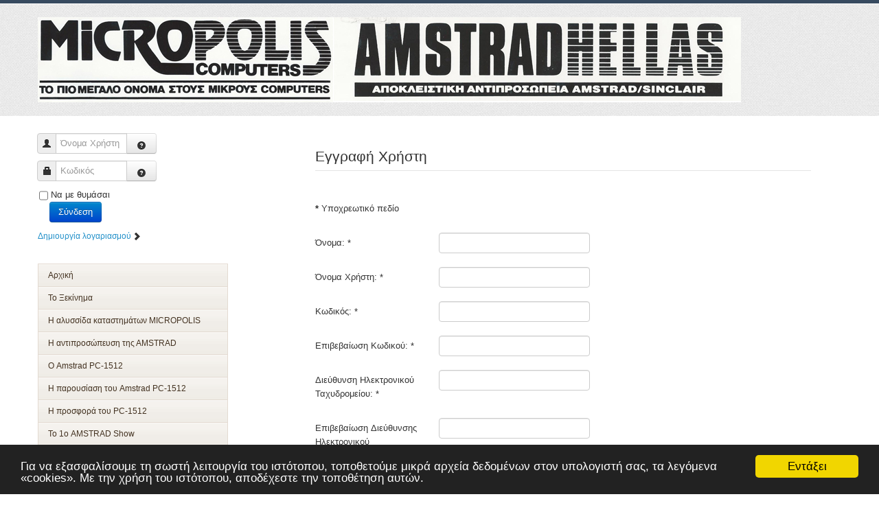

--- FILE ---
content_type: text/html; charset=utf-8
request_url: https://www.micropolis.gr/site/user-edit?view=registration
body_size: 10359
content:
<!DOCTYPE html>
<!-- jsn_boot_pro 3.1.0 -->
<html lang="" dir="ltr">
<head>
		<base href="https://www.micropolis.gr/site/user-edit" />
	<meta http-equiv="content-type" content="text/html; charset=utf-8" />
	<meta name="keywords" content="MICROPOLIS, AMSTRAD, PC-1512, ΙΚΑΡΟΣ, INFOMEDICA, Sinclair ZX-81,MICROSTAT-1, PC-1211, Στουρνάρη 9, Στουρνάρη 49, ΣΤΟΥΡΝΑΡΗ  και ΤΖΩΡΤΖ, Joe Oki, Alan Sugar, Clive, PC-1640, CPC-6128, PPC-512, PPC-640, Ο Κόσμος του Amstrad, Οργανισμός Συγχρόνων Εκδόσεων ΑΕ, Newpress AE, Φάε  το κερασάκι, Ηλεκτρονική και  Computer, Micro Mad, 7 ημέρες Πληροφορική, Αρκάς, Αλέκος Σακελλάριος, Άκης Καραϊωσηφίδης, Computer για όλους, περιοδικό Pixel, LQ-3500, Πέτρος Βλαχουτσάκος, Ηλεκτρονική &amp; Computer, Κόσμος του Ελληνικού Software, PC-2000" />
	<meta name="description" content="Micropolis - Το πιο μεγάλο όνομα στους μικρούς computers" />
	<meta name="generator" content="Joomla! - Open Source Content Management" />
	<title>Επεξεργασία στοιχείων μέλους - Micropolis</title>
	<link href="/site/images/amstrad-1512.png" rel="shortcut icon" type="image/vnd.microsoft.icon" />
	<link href="/site/media/system/css/calendar-jos.css" rel="stylesheet" type="text/css"  title="Πράσινο"  media="all" />
	<link href="/site/media/jui/css/bootstrap.min.css" rel="stylesheet" type="text/css" />
	<link href="/site/media/jui/css/bootstrap-responsive.min.css" rel="stylesheet" type="text/css" />
	<link href="/site/media/jui/css/bootstrap-extended.css" rel="stylesheet" type="text/css" />
	<link href="/site/plugins/system/jsntplframework/assets/3rd-party/bootstrap/css/bootstrap-frontend.min.css" rel="stylesheet" type="text/css" />
	<link href="/site/plugins/system/jsntplframework/assets/3rd-party/bootstrap/css/bootstrap-responsive-frontend.min.css" rel="stylesheet" type="text/css" />
	<link href="/site/templates/jsn_boot_pro/css/print.css" rel="stylesheet" type="text/css" media="Print" />
	<link href="/site/templates/system/css/system.css" rel="stylesheet" type="text/css" />
	<link href="/site/templates/system/css/general.css" rel="stylesheet" type="text/css" />
	<link href="/site/templates/jsn_boot_pro/css/template.css" rel="stylesheet" type="text/css" />
	<link href="/site/templates/jsn_boot_pro/css/colors/blue.css" rel="stylesheet" type="text/css" />
	<link href="/site/templates/jsn_boot_pro/css/styles/custom.css" rel="stylesheet" type="text/css" />
	<link href="/site/templates/jsn_boot_pro/css/layouts/jsn_wide.css" rel="stylesheet" type="text/css" />
	<link href="/site/templates/jsn_boot_pro/css/layouts/jsn_mobile.css" rel="stylesheet" type="text/css" />
	<link href="/site/templates/jsn_boot_pro/css/custom.css" rel="stylesheet" type="text/css" />
	<link href="/site/media/system/css/modal.css" rel="stylesheet" type="text/css" />
	<link href="/site/modules/mod_ariextmenu/mod_ariextmenu/js/css/menu.min.css" rel="stylesheet" type="text/css" />
	<link href="/site/modules/mod_ariextmenu/mod_ariextmenu/js/css/menu.fix.css" rel="stylesheet" type="text/css" />
	<style type="text/css">
	div.jsn-modulecontainer ul.menu-mainmenu ul,
	div.jsn-modulecontainer ul.menu-mainmenu ul li {
		width: 200px;
	}
	div.jsn-modulecontainer ul.menu-mainmenu ul ul {
		margin-left: 199px;
	}
	#jsn-pos-toolbar div.jsn-modulecontainer ul.menu-mainmenu ul ul {
		margin-right: 199px;
		margin-left : auto
	}
	div.jsn-modulecontainer ul.menu-sidemenu ul,
	div.jsn-modulecontainer ul.menu-sidemenu ul li {
		width: 200px;
	}
	div.jsn-modulecontainer ul.menu-sidemenu li ul {
		right: -200px;
	}
	body.jsn-direction-rtl div.jsn-modulecontainer ul.menu-sidemenu li ul {
		left: -200px;
		right: auto;
	}
	div.jsn-modulecontainer ul.menu-sidemenu ul ul {
		margin-left: 199px;
	}UL#ariext91 LI A{font-size:12px;font-weight:normal;text-transform:none;text-align:left;}UL#ariext98 LI A{font-size:12px;font-weight:normal;text-transform:none;text-align:left;}
	</style>
	<script src="/site/media/system/js/core.js" type="text/javascript"></script>
	<script src="/site/media/jui/js/jquery.min.js" type="text/javascript"></script>
	<script src="/site/media/jui/js/jquery-noconflict.js" type="text/javascript"></script>
	<script src="/site/media/jui/js/jquery-migrate.min.js" type="text/javascript"></script>
	<script src="/site/media/system/js/punycode.js" type="text/javascript"></script>
	<script src="/site/media/system/js/validate.js" type="text/javascript"></script>
	<script src="/site/media/jui/js/bootstrap.min.js" type="text/javascript"></script>
	<script src="/site/media/system/js/html5fallback.js" type="text/javascript"></script>
	<script src="/site/media/plg_captcha_recaptcha/js/recaptcha.min.js" type="text/javascript"></script>
	<script src="https://www.google.com/recaptcha/api.js?onload=JoomlaInitReCaptcha2&render=explicit&hl=el-GR" type="text/javascript"></script>
	<script src="/site/media/system/js/calendar.js" type="text/javascript"></script>
	<script src="/site/media/system/js/calendar-setup.js" type="text/javascript"></script>
	<script src="/site/media/system/js/mootools-core.js" type="text/javascript"></script>
	<script src="/site/media/system/js/mootools-more.js" type="text/javascript"></script>
	<script src="/site/plugins/system/jsntplframework/assets/joomlashine/js/noconflict.js" type="text/javascript"></script>
	<script src="/site/plugins/system/jsntplframework/assets/joomlashine/js/utils.js" type="text/javascript"></script>
	<script src="/site/templates/jsn_boot_pro/js/jsn_template.js" type="text/javascript"></script>
	<script src="/site/media/system/js/modal.js" type="text/javascript"></script>
	<script src="/site/plugins/system/jsntplframework/assets/3rd-party/cookieconsent/cookieconsent.js" type="text/javascript"></script>
	<script src="/site/modules/mod_ariextmenu/mod_ariextmenu/js/ext-core.js" type="text/javascript"></script>
	<script src="/site/modules/mod_ariextmenu/mod_ariextmenu/js/menu.min.js" type="text/javascript"></script>
	<script type="text/javascript">
window.setInterval(function(){var r;try{r=window.XMLHttpRequest?new XMLHttpRequest():new ActiveXObject("Microsoft.XMLHTTP")}catch(e){}if(r){r.open("GET","/site/index.php?option=com_ajax&format=json",true);r.send(null)}},840000);jQuery(function($){ $(".hasPopover").popover({"html": true,"trigger": "hover focus","container": "body"}); });jQuery(function($){ $(".hasTooltip").tooltip({"html": true,"container": "body"}); });Calendar._DN = ["\u039a\u03c5\u03c1\u03b9\u03b1\u03ba\u03ae","\u0394\u03b5\u03c5\u03c4\u03ad\u03c1\u03b1","\u03a4\u03c1\u03af\u03c4\u03b7","\u03a4\u03b5\u03c4\u03ac\u03c1\u03c4\u03b7","\u03a0\u03ad\u03bc\u03c0\u03c4\u03b7","\u03a0\u03b1\u03c1\u03b1\u03c3\u03ba\u03b5\u03c5\u03ae","\u03a3\u03ac\u03b2\u03b2\u03b1\u03c4\u03bf","\u039a\u03c5\u03c1\u03b9\u03b1\u03ba\u03ae"]; Calendar._SDN = ["\u039a\u03c5\u03c1","\u0394\u03b5\u03c5","\u03a4\u03c1\u03b9","\u03a4\u03b5\u03c4","\u03a0\u03b5\u03bc","\u03a0\u03b1\u03c1","\u03a3\u03b1\u03b2","\u039a\u03c5\u03c1"]; Calendar._FD = 0; Calendar._MN = ["\u0399\u03b1\u03bd\u03bf\u03c5\u03ac\u03c1\u03b9\u03bf\u03c2","\u03a6\u03b5\u03b2\u03c1\u03bf\u03c5\u03ac\u03c1\u03b9\u03bf\u03c2","\u039c\u03ac\u03c1\u03c4\u03b9\u03bf\u03c2","\u0391\u03c0\u03c1\u03af\u03bb\u03b9\u03bf\u03c2","\u039c\u03ac\u03b9\u03bf\u03c2","\u0399\u03bf\u03cd\u03bd\u03b9\u03bf\u03c2","\u0399\u03bf\u03cd\u03bb\u03b9\u03bf\u03c2","\u0391\u03cd\u03b3\u03bf\u03c5\u03c3\u03c4\u03bf\u03c2","\u03a3\u03b5\u03c0\u03c4\u03ad\u03bc\u03b2\u03c1\u03b9\u03bf\u03c2","\u039f\u03ba\u03c4\u03ce\u03b2\u03c1\u03b9\u03bf\u03c2","\u039d\u03bf\u03ad\u03bc\u03b2\u03c1\u03b9\u03bf\u03c2","\u0394\u03b5\u03ba\u03ad\u03bc\u03b2\u03c1\u03b9\u03bf\u03c2"]; Calendar._SMN = ["\u0399\u03b1\u03bd","\u03a6\u03b5\u03b2","\u039c\u03b1\u03c1","\u0391\u03c0\u03c1","\u039c\u03b1\u03ca","\u0399\u03bf\u03c5\u03bd","\u0399\u03bf\u03c5\u03bb","\u0391\u03c5\u03b3","\u03a3\u03b5\u03c0","\u039f\u03ba\u03c4","\u039d\u03bf\u03b5","\u0394\u03b5\u03ba"]; Calendar._TT = {"INFO":"\u03a0\u03bb\u03b7\u03c1\u03bf\u03c6\u03bf\u03c1\u03af\u03b5\u03c2 \u03b3\u03b9\u03b1 \u03c4\u03bf \u0397\u03bc\u03b5\u03c1\u03bf\u03bb\u03cc\u03b3\u03b9\u03bf","ABOUT":"DHTML Date\/Time Selector\n(c) dynarch.com 2002-2005 \/ Author: Mihai Bazon\nFor latest version visit: http:\/\/www.dynarch.com\/projects\/calendar\/\nDistributed under GNU LGPL.  See http:\/\/gnu.org\/licenses\/lgpl.html for details.\n\n\u0395\u03c0\u03b9\u03bb\u03bf\u03b3\u03ae \u03b7\u03bc\u03b5\u03c1\u03bf\u03bc\u03b7\u03bd\u03af\u03b1\u03c2:\n- \u03a7\u03c1\u03b7\u03c3\u03b9\u03bc\u03bf\u03c0\u03bf\u03b9\u03ae\u03c3\u03c4\u03b5 \u03c4\u03b1 \u03ba\u03bf\u03c5\u03bc\u03c0\u03b9\u03ac \u00ab \u03ba\u03b1\u03b9 \u00bb \u03b3\u03b9\u03b1 \u03bd\u03b1 \u03b5\u03c0\u03b9\u03bb\u03ad\u03be\u03b5\u03c4\u03b5 \u03ad\u03c4\u03bf\u03c2\n- \u03a7\u03c1\u03b7\u03c3\u03b9\u03bc\u03bf\u03c0\u03bf\u03b9\u03ae\u03c3\u03c4\u03b5 \u03c4\u03b1 \u03c0\u03bb\u03ae\u03ba\u03c4\u03c1\u03b1 < \u03ba\u03b1\u03b9 > \u03b3\u03b9\u03b1 \u03bd\u03b1 \u03b5\u03c0\u03b9\u03bb\u03ad\u03be\u03b5\u03c4\u03b5 \u03bc\u03ae\u03bd\u03b1\n- \u039a\u03c1\u03b1\u03c4\u03ae\u03c3\u03c4\u03b5 \u03c4\u03bf \u03c0\u03bb\u03ae\u03ba\u03c4\u03c1\u03bf \u03c4\u03bf\u03c5 \u03c0\u03bf\u03bd\u03c4\u03b9\u03ba\u03b9\u03bf\u03cd \u03c0\u03b1\u03c4\u03b7\u03bc\u03ad\u03bd\u03bf \u03c0\u03ac\u03bd\u03c9 \u03c3\u03b5 \u03bf\u03c0\u03bf\u03b9\u03bf\u03b4\u03ae\u03c0\u03bf\u03c4\u03b5 \u03b1\u03c0\u03cc \u03c4\u03b1 \u03c0\u03c1\u03bf\u03b7\u03b3\u03bf\u03cd\u03bc\u03b5\u03bd\u03b1 \u03ba\u03bf\u03c5\u03bc\u03c0\u03b9\u03ac \u03b3\u03b9\u03b1 \u03c4\u03b1\u03c7\u03cd\u03c4\u03b5\u03c1\u03b7 \u03b5\u03c0\u03b9\u03bb\u03bf\u03b3\u03ae.","ABOUT_TIME":"\n\nTime selection:\n- Click on any of the time parts to increase it\n- or Shift-click to decrease it\n- or click and drag for faster selection.","PREV_YEAR":"\u039a\u03ac\u03bd\u03c4\u03b5 \u03ba\u03bb\u03b9\u03ba \u03b3\u03b9\u03b1 \u03bd\u03b1 \u03bc\u03b5\u03c4\u03b1\u03c6\u03b5\u03c1\u03b8\u03b5\u03af\u03c4\u03b5 \u03c3\u03c4\u03bf \u03c0\u03c1\u03bf\u03b7\u03b3\u03bf\u03cd\u03bc\u03b5\u03bd\u03bf \u03ad\u03c4\u03bf\u03c2. \u039a\u03c1\u03b1\u03c4\u03ae\u03c3\u03c4\u03b5 \u03c4\u03bf \u03c0\u03bb\u03ae\u03ba\u03c4\u03c1\u03bf \u03c0\u03bf\u03c5 \u03c0\u03bf\u03bd\u03c4\u03b9\u03ba\u03b9\u03bf\u03cd \u03c0\u03b1\u03c4\u03b7\u03bc\u03ad\u03bd\u03bf \u03b3\u03b9\u03b1 \u03bd\u03b1 \u03b5\u03bc\u03c6\u03b1\u03bd\u03b9\u03c3\u03c4\u03b5\u03af \u03bb\u03af\u03c3\u03c4\u03b1 \u03bc\u03b5 \u03c4\u03b1 \u03ad\u03c4\u03b7.","PREV_MONTH":"\u039a\u03ac\u03bd\u03c4\u03b5 \u03ba\u03bb\u03b9\u03ba \u03b3\u03b9\u03b1 \u03bd\u03b1 \u03bc\u03b5\u03c4\u03b1\u03c6\u03b5\u03c1\u03b8\u03b5\u03af\u03c4\u03b5 \u03c3\u03c4\u03bf\u03bd \u03c0\u03c1\u03bf\u03b7\u03b3\u03bf\u03cd\u03bc\u03b5\u03bd\u03bf \u03bc\u03ae\u03bd\u03b1. \u039a\u03c1\u03b1\u03c4\u03ae\u03c3\u03c4\u03b5 \u03c4\u03bf \u03c0\u03bb\u03ae\u03ba\u03c4\u03c1\u03bf \u03c0\u03bf\u03c5 \u03c0\u03bf\u03bd\u03c4\u03b9\u03ba\u03b9\u03bf\u03cd \u03c0\u03b1\u03c4\u03b7\u03bc\u03ad\u03bd\u03bf \u03b3\u03b9\u03b1 \u03bd\u03b1 \u03b5\u03bc\u03c6\u03b1\u03bd\u03b9\u03c3\u03c4\u03b5\u03af \u03bb\u03af\u03c3\u03c4\u03b1 \u03bc\u03b5 \u03c4\u03bf\u03c5\u03c2 \u03bc\u03ae\u03bd\u03b5\u03c2.","GO_TODAY":"\u039c\u03b5\u03c4\u03b1\u03c6\u03b5\u03c1\u03b8\u03b5\u03af\u03c4\u03b5 \u03c3\u03c4\u03b7 \u03c3\u03b7\u03bc\u03b5\u03c1\u03b9\u03bd\u03ae \u03b7\u03bc\u03ad\u03c1\u03b1","NEXT_MONTH":"\u039a\u03ac\u03bd\u03c4\u03b5 \u03ba\u03bb\u03b9\u03ba \u03b3\u03b9\u03b1 \u03bd\u03b1 \u03bc\u03b5\u03c4\u03b1\u03c6\u03b5\u03c1\u03b8\u03b5\u03af\u03c4\u03b5 \u03c3\u03c4\u03bf\u03bd \u03b5\u03c0\u03cc\u03bc\u03b5\u03bd\u03bf \u03bc\u03ae\u03bd\u03b1. \u039a\u03c1\u03b1\u03c4\u03ae\u03c3\u03c4\u03b5 \u03c4\u03bf \u03c0\u03bb\u03ae\u03ba\u03c4\u03c1\u03bf \u03c0\u03bf\u03c5 \u03c0\u03bf\u03bd\u03c4\u03b9\u03ba\u03b9\u03bf\u03cd \u03c0\u03b1\u03c4\u03b7\u03bc\u03ad\u03bd\u03bf \u03b3\u03b9\u03b1 \u03bd\u03b1 \u03b5\u03bc\u03c6\u03b1\u03bd\u03b9\u03c3\u03c4\u03b5\u03af \u03bb\u03af\u03c3\u03c4\u03b1 \u03bc\u03b5 \u03c4\u03bf\u03c5\u03c2 \u03bc\u03ae\u03bd\u03b5\u03c2.","SEL_DATE":"\u0395\u03c0\u03b9\u03bb\u03ad\u03be\u03c4\u03b5 \u03b7\u03bc\u03b5\u03c1\u03bf\u03bc\u03b7\u03bd\u03af\u03b1.","DRAG_TO_MOVE":"\u039c\u03b5\u03c4\u03b1\u03ba\u03b9\u03bd\u03ae\u03c3\u03c4\u03b5 \u03c3\u03cd\u03c1\u03bf\u03bd\u03c4\u03b1\u03c2","PART_TODAY":" \u03a3\u03ae\u03bc\u03b5\u03c1\u03b1 ","DAY_FIRST":"\u0395\u03bc\u03c6\u03ac\u03bd\u03b9\u03c3\u03b5 \u03c0\u03c1\u03ce\u03c4\u03b7 \u03c4\u03b7 %s","WEEKEND":"0,6","CLOSE":"\u039a\u03bb\u03b5\u03af\u03c3\u03b9\u03bc\u03bf","TODAY":"\u03a3\u03ae\u03bc\u03b5\u03c1\u03b1","TIME_PART":"\u0391\u03bb\u03bb\u03ac\u03be\u03c4\u03b5 \u03c4\u03b7\u03bd \u03c4\u03b9\u03bc\u03ae \u03c3\u03cd\u03c1\u03bf\u03bd\u03c4\u03b1\u03c2 \u03ae \u03ba\u03ac\u03bd\u03bf\u03bd\u03c4\u03b1\u03c2 (Shift-)\u03ba\u03bb\u03b9\u03ba.","DEF_DATE_FORMAT":"%Y-%m-%d","TT_DATE_FORMAT":"%a, %b %e","WK":"\u03b5\u03b2\u03b4","TIME":"\u038f\u03c1\u03b1:"};jQuery(document).ready(function($) {Calendar.setup({
			// Id of the input field
			inputField: "jform_profile_dob",
			// Format of the input field
			ifFormat: "%Y-%m-%d",
			// Trigger for the calendar (button ID)
			button: "jform_profile_dob_img",
			// Alignment (defaults to "Bl")
			align: "Tl",
			singleClick: true,
			firstDay: 0
			});});
				JSNTemplate.initTemplate({
					templatePrefix			: "jsn_boot_pro_",
					templatePath			: "/site/templates/jsn_boot_pro",
					enableRTL				: 0,
					enableGotopLink			: 1,
					enableMobile			: 1,
					enableMobileMenuSticky	: 1,
					enableDesktopMenuSticky	: 0,
					responsiveLayout		: ["mobile","wide"],
					mobileMenuEffect		: "default"
				});
			
		jQuery(function($) {
			SqueezeBox.initialize({});
			SqueezeBox.assign($('a.modal').get(), {
				parse: 'rel'
			});
		});

		window.jModalClose = function () {
			SqueezeBox.close();
		};
		
		// Add extra modal close functionality for tinyMCE-based editors
		document.onreadystatechange = function () {
			if (document.readyState == 'interactive' && typeof tinyMCE != 'undefined' && tinyMCE)
			{
				if (typeof window.jModalClose_no_tinyMCE === 'undefined')
				{	
					window.jModalClose_no_tinyMCE = typeof(jModalClose) == 'function'  ?  jModalClose  :  false;
					
					jModalClose = function () {
						if (window.jModalClose_no_tinyMCE) window.jModalClose_no_tinyMCE.apply(this, arguments);
						tinyMCE.activeEditor.windowManager.close();
					};
				}
		
				if (typeof window.SqueezeBoxClose_no_tinyMCE === 'undefined')
				{
					if (typeof(SqueezeBox) == 'undefined')  SqueezeBox = {};
					window.SqueezeBoxClose_no_tinyMCE = typeof(SqueezeBox.close) == 'function'  ?  SqueezeBox.close  :  false;
		
					SqueezeBox.close = function () {
						if (window.SqueezeBoxClose_no_tinyMCE)  window.SqueezeBoxClose_no_tinyMCE.apply(this, arguments);
						tinyMCE.activeEditor.windowManager.close();
					};
				}
			}
		};
		window.cookieconsent_options = {"learnMore":"","dismiss":"\u0395\u03bd\u03c4\u03ac\u03be\u03b5\u03b9","message":"\u0393\u03b9\u03b1 \u03bd\u03b1 \u03b5\u03be\u03b1\u03c3\u03c6\u03b1\u03bb\u03af\u03c3\u03bf\u03c5\u03bc\u03b5 \u03c4\u03b7 \u03c3\u03c9\u03c3\u03c4\u03ae \u03bb\u03b5\u03b9\u03c4\u03bf\u03c5\u03c1\u03b3\u03af\u03b1 \u03c4\u03bf\u03c5 \u03b9\u03c3\u03c4\u03cc\u03c4\u03bf\u03c0\u03bf\u03c5, \u03c4\u03bf\u03c0\u03bf\u03b8\u03b5\u03c4\u03bf\u03cd\u03bc\u03b5 \u03bc\u03b9\u03ba\u03c1\u03ac \u03b1\u03c1\u03c7\u03b5\u03af\u03b1 \u03b4\u03b5\u03b4\u03bf\u03bc\u03ad\u03bd\u03c9\u03bd \u03c3\u03c4\u03bf\u03bd \u03c5\u03c0\u03bf\u03bb\u03bf\u03b3\u03b9\u03c3\u03c4\u03ae \u03c3\u03b1\u03c2, \u03c4\u03b1 \u03bb\u03b5\u03b3\u03cc\u03bc\u03b5\u03bd\u03b1 \u00abcookies\u00bb. \u039c\u03b5 \u03c4\u03b7\u03bd \u03c7\u03c1\u03ae\u03c3\u03b7 \u03c4\u03bf\u03c5 \u03b9\u03c3\u03c4\u03cc\u03c4\u03bf\u03c0\u03bf\u03c5, \u03b1\u03c0\u03bf\u03b4\u03ad\u03c7\u03b5\u03c3\u03c4\u03b5 \u03c4\u03b7\u03bd \u03c4\u03bf\u03c0\u03bf\u03b8\u03ad\u03c4\u03b7\u03c3\u03b7 \u03b1\u03c5\u03c4\u03ce\u03bd.","link":null,"theme":"\/site\/plugins\/system\/jsntplframework\/assets\/3rd-party\/cookieconsent\/styles\/dark-bottom.css"};;(function() { var _menuInit = function() { new Ext.ux.Menu("ariext91", {"direction":"vertical","transitionDuration":0.2}); Ext.get("ariext91").select(".ux-menu-sub").removeClass("ux-menu-init-hidden"); }; if (!Ext.isIE || typeof(MooTools) == "undefined" || typeof(MooTools.More) == "undefined") Ext.onReady(_menuInit); else window.addEvent("domready", _menuInit); })();;(function() { var _menuInit = function() { new Ext.ux.Menu("ariext98", {"direction":"vertical","transitionDuration":0.2}); Ext.get("ariext98").select(".ux-menu-sub").removeClass("ux-menu-init-hidden"); }; if (!Ext.isIE || typeof(MooTools) == "undefined" || typeof(MooTools.More) == "undefined") Ext.onReady(_menuInit); else window.addEvent("domready", _menuInit); })();
	</script>
	<script type="text/javascript">
		(function() {
			Joomla.JText.load({"JLIB_FORM_FIELD_INVALID":"\u0386\u03ba\u03c5\u03c1\u03bf \u03c0\u03b5\u03b4\u03af\u03bf:&#160"});
		})();
	</script>
	<meta name="viewport" content="width=device-width, initial-scale=1.0, maximum-scale=2.0" />
	<!--[if IE]><link rel="stylesheet" type="text/css" href="/site/modules/mod_ariextmenu/mod_ariextmenu/js/css/menu.ie.min.css" /><![endif]-->
	<!--[if lt IE 8]><script type="text/javascript" src="/site/modules/mod_ariextmenu/mod_ariextmenu/js/fix.js"></script><![endif]-->

	<!-- html5.js and respond.min.js for IE less than 9 -->
	<!--[if lt IE 9]>
		<script src="http://html5shim.googlecode.com/svn/trunk/html5.js"></script>
		<script src="/site/plugins/system/jsntplframework/assets/3rd-party/respond/respond.min.js"></script>
	<![endif]-->
	<script>
  (function(i,s,o,g,r,a,m){i['GoogleAnalyticsObject']=r;i[r]=i[r]||function(){
  (i[r].q=i[r].q||[]).push(arguments)},i[r].l=1*new Date();a=s.createElement(o),
  m=s.getElementsByTagName(o)[0];a.async=1;a.src=g;m.parentNode.insertBefore(a,m)
  })(window,document,'script','https://www.google-analytics.com/analytics.js','ga');

  ga('create', 'UA-89649387-1', 'auto');
  ga('send', 'pageview');

</script></head>
<body id="jsn-master" class="jsn-textstyle-custom jsn-color-blue jsn-direction-ltr jsn-responsive jsn-mobile jsn-joomla-30  jsn-com-users jsn-view-registration jsn-layout-edit jsn-itemid-178">
	<a id="top"></a>
		<div id="jsn-page">
			<div id="jsn-header">
			<div id="jsn-header-inner1">
				<div id="jsn-header-inner2">
					<div id="jsn-header-inner">
						<div id="jsn-logo" class="pull-left">
						<a href="/site/index.php" title=""><img src="/site/images/logo-small.jpg" alt="" id="jsn-logo-mobile" /><img src="/site/images/logo-new.jpg" alt="" id="jsn-logo-desktop" /></a>						</div>
						<div id="jsn-headerright" class="pull-right">
												</div>
						<div class="clearbreak"></div>
					</div>

											<div id="jsn-menu">
							<div id="jsn-menu-inner">
																						<span id="jsn-desktopswitch">
									<a href="#" onclick="javascript: JSNUtils.setTemplateAttribute('jsn_boot_pro_','mobile','no'); return false;"></a>
								</span>
								<span id="jsn-mobileswitch">
									<a href="#" onclick="javascript: JSNUtils.setTemplateAttribute('jsn_boot_pro_','mobile','yes'); return false;"></a>
								</span>
														<div class="clearbreak"></div>
							</div>
													</div>
									</div>
			</div>
		</div>

		<div id="jsn-body">
        					<div id="jsn-content" class="jsn-hasleft ">
				<div id="jsn-content_inner"><div id="jsn-content_inner1"><div id="jsn-content_inner2"><div id="jsn-content_inner3"><div id="jsn-content_inner4"><div id="jsn-content_inner5"><div id="jsn-content_inner6"><div id="jsn-content_inner7" class="row-fluid">
							<div id="jsn-maincontent" class="span8 order2 offset4"><div id="jsn-maincontent_inner" class="row-fluid">
								<div id="jsn-centercol" class="span12 order1 ">
							<div id="jsn-centercol_inner">
								<div id="jsn-centercol_inner1">
										<div id="jsn-mainbody-content" class=" jsn-hasmainbody">
											<div id="jsn-mainbody">
										<div id="system-message-container">
	</div>

										<div class="registration">

	<form id="member-registration" action="/site/user-edit?task=registration.register" method="post" class="form-validate form-horizontal">
				<fieldset>
					<legend>Εγγραφή Χρήστη</legend>
											<div class="control-group">
					<div class="control-label">
					<span class="spacer"><span class="before"></span><span class="text"><label id="jform_spacer-lbl" class=""><strong class="red">*</strong> Υποχρεωτικό πεδίο</label></span><span class="after"></span></span>										</div>
					<div class="controls">
						 					</div>
				</div>
												<div class="control-group">
					<div class="control-label">
					<label id="jform_name-lbl" for="jform_name" class="hasPopover required" title="Όνομα" data-content="Εισάγετε το πλήρες ονομά σας">
	Όνομα:<span class="star">&#160;*</span></label>
										</div>
					<div class="controls">
						<input type="text" name="jform[name]" id="jform_name" value="" class="required" size="30" required aria-required="true" />					</div>
				</div>
												<div class="control-group">
					<div class="control-label">
					<label id="jform_username-lbl" for="jform_username" class="hasPopover required" title="Όνομα Χρήστη" data-content="Εισάγετε το επιθυμητό όνομα χρήστη.">
	Όνομα Χρήστη:<span class="star">&#160;*</span></label>
										</div>
					<div class="controls">
						<input type="text" name="jform[username]" id="jform_username" value="" class="validate-username required" size="30" required aria-required="true" />					</div>
				</div>
												<div class="control-group">
					<div class="control-label">
					<label id="jform_password1-lbl" for="jform_password1" class="hasPopover required" title="Κωδικός" data-content="Εισάγετε τον επιθυμητό σας κώδικό.">
	Κωδικός:<span class="star">&#160;*</span></label>
										</div>
					<div class="controls">
						<input type="password" name="jform[password1]" id="jform_password1" value="" autocomplete="off" class="validate-password required" size="30" maxlength="99" required aria-required="true" />					</div>
				</div>
												<div class="control-group">
					<div class="control-label">
					<label id="jform_password2-lbl" for="jform_password2" class="hasPopover required" title="Επιβεβαίωση Κωδικού" data-content="Επιβεβαιώστε τον κωδικό σας">
	Επιβεβαίωση Κωδικού:<span class="star">&#160;*</span></label>
										</div>
					<div class="controls">
						<input type="password" name="jform[password2]" id="jform_password2" value="" autocomplete="off" class="validate-password required" size="30" maxlength="99" required aria-required="true" />					</div>
				</div>
												<div class="control-group">
					<div class="control-label">
					<label id="jform_email1-lbl" for="jform_email1" class="hasPopover required" title="Διεύθυνση Ηλεκτρονικού Ταχυδρομείου" data-content="Εισάγετε τη διεύθυνση ηλεκτρονικού ταχυδρομείου σας">
	Διεύθυνση Ηλεκτρονικού Ταχυδρομείου:<span class="star">&#160;*</span></label>
										</div>
					<div class="controls">
						<input type="email" name="jform[email1]" class="validate-email required" id="jform_email1" value="" size="30" autocomplete="email" required aria-required="true" />					</div>
				</div>
												<div class="control-group">
					<div class="control-label">
					<label id="jform_email2-lbl" for="jform_email2" class="hasPopover required" title="Επιβεβαίωση Διεύθυνσης Ηλεκτρονικού Ταχυδρομείου" data-content="Επιβεβαιώστε τη διεύθυνση ηλεκτρονικού ταχυδρομείου σας">
	Επιβεβαίωση Διεύθυνσης Ηλεκτρονικού Ταχυδρομείου:<span class="star">&#160;*</span></label>
										</div>
					<div class="controls">
						<input type="email" name="jform[email2]" class="validate-email required" id="jform_email2" value="" size="30" required aria-required="true" />					</div>
				</div>
												<div class="control-group">
					<div class="control-label">
					<label id="jform_captcha-lbl" for="jform_captcha" class="hasPopover required" title="Αποκλεισμός Αυτοματισμών (Captcha)" data-content="Εισάγετε το κείμενο που βλέπετε στην εικόνα.">
	Αποκλεισμός Αυτοματισμών (Captcha)<span class="star">&#160;*</span></label>
										</div>
					<div class="controls">
						<div id="jform_captcha" class="g-recaptcha  required" data-sitekey="6Le8EQ0kAAAAAAy_Cf-JAwZwF4HYiMQpSaM7fbA2" data-theme="light" data-size="normal"></div>					</div>
				</div>
							</fieldset>
					<fieldset>
					<legend>Προσωπικές Ρυθμίσεις Χρήστη</legend>
											<div class="control-group">
					<div class="control-label">
					<label id="jform_profile_address1-lbl" for="jform_profile_address1" class="hasPopover" title="Διεύθυνση 1" data-content="Επιλέξτε μια τιμή για το πεδίο Διεύθυνση 1">
	Διεύθυνση 1:</label>
											<span class="optional">(προαιρετικό)</span>
										</div>
					<div class="controls">
						<input type="text" name="jform[profile][address1]" id="jform_profile_address1" value="" size="30" />					</div>
				</div>
												<div class="control-group">
					<div class="control-label">
					<label id="jform_profile_address2-lbl" for="jform_profile_address2" class="hasPopover" title="Διεύθυνση 2" data-content="Επιλέξτε μια τιμή για το πεδίο Διεύθυνση 2">
	Διεύθυνση 2:</label>
											<span class="optional">(προαιρετικό)</span>
										</div>
					<div class="controls">
						<input type="text" name="jform[profile][address2]" id="jform_profile_address2" value="" size="30" />					</div>
				</div>
												<div class="control-group">
					<div class="control-label">
					<label id="jform_profile_city-lbl" for="jform_profile_city" class="hasPopover" title="Πόλη" data-content="Επιλέξτε μια τιμή για το πεδίο Πόλη">
	Πόλη:</label>
											<span class="optional">(προαιρετικό)</span>
										</div>
					<div class="controls">
						<input type="text" name="jform[profile][city]" id="jform_profile_city" value="" size="30" />					</div>
				</div>
												<div class="control-group">
					<div class="control-label">
					<label id="jform_profile_region-lbl" for="jform_profile_region" class="hasPopover" title="Περιοχή" data-content="Επιλέξτε μια τιμή για το πεδίο Περιοχή">
	Περιοχή:</label>
											<span class="optional">(προαιρετικό)</span>
										</div>
					<div class="controls">
						<input type="text" name="jform[profile][region]" id="jform_profile_region" value="" size="30" />					</div>
				</div>
												<div class="control-group">
					<div class="control-label">
					<label id="jform_profile_country-lbl" for="jform_profile_country" class="hasPopover" title="Χώρα" data-content="Επιλέξτε μια τιμή για το πεδίο Χώρα">
	Χώρα:</label>
											<span class="optional">(προαιρετικό)</span>
										</div>
					<div class="controls">
						<input type="text" name="jform[profile][country]" id="jform_profile_country" value="" size="30" />					</div>
				</div>
												<div class="control-group">
					<div class="control-label">
					<label id="jform_profile_postal_code-lbl" for="jform_profile_postal_code" class="hasPopover" title="Ταχυδρομικός Κώδικας" data-content="Επιλέξτε μια τιμή για το πεδίο Ταχυδρομικός Κώδικας">
	Ταχυδρομικός Κώδικας:</label>
											<span class="optional">(προαιρετικό)</span>
										</div>
					<div class="controls">
						<input type="text" name="jform[profile][postal_code]" id="jform_profile_postal_code" value="" size="30" />					</div>
				</div>
												<div class="control-group">
					<div class="control-label">
					<label id="jform_profile_phone-lbl" for="jform_profile_phone" class="hasPopover" title="Τηλέφωνο" data-content="Επιλέξτε μια τιμή για το πεδίο Τηλέφωνο">
	Τηλέφωνο:</label>
											<span class="optional">(προαιρετικό)</span>
										</div>
					<div class="controls">
						<input type="tel" name="jform[profile][phone]" id="jform_profile_phone" value="" size="30" />					</div>
				</div>
												<div class="control-group">
					<div class="control-label">
					<label id="jform_profile_website-lbl" for="jform_profile_website" class="hasPopover" title="Ιστότοπος" data-content="Επιλέξτε μια τιμή για το πεδίο Ιστότοπος">
	Ιστότοπος:</label>
											<span class="optional">(προαιρετικό)</span>
										</div>
					<div class="controls">
						<input type="url" name="jform[profile][website]" id="jform_profile_website" value="" size="30" />					</div>
				</div>
												<div class="control-group">
					<div class="control-label">
					<label id="jform_profile_favoritebook-lbl" for="jform_profile_favoritebook" class="hasPopover" title="Αγαπημένο Βιβλίο" data-content="Επιλέξτε μια τιμή για το πεδίο Αγαπημένο Βιβλίο">
	Αγαπημένο Βιβλίο:</label>
											<span class="optional">(προαιρετικό)</span>
										</div>
					<div class="controls">
						<input type="text" name="jform[profile][favoritebook]" id="jform_profile_favoritebook" value="" size="30" />					</div>
				</div>
												<div class="control-group">
					<div class="control-label">
					<label id="jform_profile_aboutme-lbl" for="jform_profile_aboutme" class="hasPopover" title="Σχετικά με μένα" data-content="Επιλέξτε μια τιμή για το πεδίο Σχετικά με μένα.">
	Σχετικά με μένα:</label>
											<span class="optional">(προαιρετικό)</span>
										</div>
					<div class="controls">
						<textarea name="jform[profile][aboutme]" id="jform_profile_aboutme" cols="30" rows="5" ></textarea>					</div>
				</div>
												<div class="control-group">
					<div class="control-label">
					</div></div>
<div class="controls">Η ημερομηνία γέννησης που θα εισαχθεί πρέπει να είναι της μορφής Χρονια-Μήνας-Μέρα π.χ. 0000-00-00</div>
<div class="control-group"><div class="control-label">
<label id="jform_profile_dob-lbl" for="jform_profile_dob" class="hasPopover" title="Ημερομηνία Γέννησης" data-content="Επιλέξτε μια τιμή για το πεδίο Ημερομηνία Γέννησης">
	Ημερομηνία Γέννησης:</label>
											<span class="optional">(προαιρετικό)</span>
										</div>
					<div class="controls">
						<div class="input-append"><input type="text" title="" name="jform[profile][dob]" id="jform_profile_dob" value="" maxlength="45" class="input-medium hasTooltip" /><button type="button" class="btn" id="jform_profile_dob_img"><span class="icon-calendar"></span></button></div>					</div>
				</div>
							</fieldset>
			<div class="form-actions">
			<button type="submit" class="btn btn-primary validate">Εγγραφή</button>
			<a class="cancel" href="/site/" title="Ακύρωση">Ακύρωση</a>
			<input type="hidden" name="option" value="com_users" />
			<input type="hidden" name="task" value="registration.register" />
			<input type="hidden" name="271224f067e10d623eeb19ff5b6c752e" value="1" />		</div>
	</form>
</div>

									</div>
										</div>
									</div>
							</div>
						</div>
        					</div></div>
							<div id="jsn-leftsidecontent" class="span4 order1 offset-12">
						<div id="jsn-leftsidecontent_inner">
							<div id="jsn-pos-left">
								<div class=" jsn-modulecontainer"><div class="jsn-modulecontainer_inner"><div><div><div class="jsn-modulecontent"><form action="/site/user-edit" method="post" id="login-form" class="form-inline">
		<div class="userdata">
		<div id="form-login-username" class="control-group">
			<div class="controls">
				<div class="input-prepend input-append">
					<span class="add-on"><i class="icon-user tip" title="Όνομα Χρήστη"></i><label for="modlgn-username" class="element-invisible">Όνομα Χρήστη</label></span><input id="modlgn-username" type="text" name="username" class="input-small" tabindex="1" size="18" placeholder="Όνομα Χρήστη" /><a href="/site/user-edit?view=remind" class="btn hasTooltip" title="Ξεχάσατε το όνομα χρήστη;"><i class="icon-question-sign"></i></a>
				</div>
			</div>
		</div>
		<div id="form-login-password" class="control-group">
			<div class="controls">
				<div class="input-prepend input-append">
					<span class="add-on"><i class="icon-lock tip" title="Κωδικός"></i><label for="modlgn-passwd" class="element-invisible">Κωδικός</label></span><input id="modlgn-passwd" type="password" name="password" class="input-small" tabindex="2" size="18" placeholder="Κωδικός" /><a href="/site/user-edit?view=reset" class="btn hasTooltip" title="Ξεχάσατε τον κωδικό σας;"><i class="icon-question-sign"></i></a>
				</div>
			</div>
		</div>
					
							
				<div id="form-login-remember" class="control-group checkbox">
			<label for="modlgn-remember" class="control-label">Να με θυμάσαι</label> <input id="modlgn-remember" type="checkbox" name="remember" class="inputbox" value="yes"/>
		</div>
				<div id="form-login-submit" class="control-group">
			<div class="controls">
				<button type="submit" tabindex="3" name="Submit" class="btn btn-primary btn">Σύνδεση</button>
			</div>
		</div>
					<ul class="unstyled">
				<li>
					<a href="/site/user-edit?view=registration">
					Δημιουργία λογαριασμού <i class="icon-arrow-right"></i></a>
				</li>

			</ul>
				<input type="hidden" name="option" value="com_users" />
		<input type="hidden" name="task" value="user.login" />
		<input type="hidden" name="return" value="aHR0cHM6Ly93d3cubWljcm9wb2xpcy5nci9zaXRlL3VzZXItZWRpdD92aWV3PXJlZ2lzdHJhdGlvbg==" />
		<input type="hidden" name="271224f067e10d623eeb19ff5b6c752e" value="1" />	</div>
	</form>
<div class="clearbreak"></div></div></div></div></div></div><div class=" jsn-modulecontainer"><div class="jsn-modulecontainer_inner"><div><div><div class="jsn-modulecontent">
<div id="ariext91_container" class="ux-menu-container ux-menu-clearfix">

	<ul id="ariext91" class="ux-menu ux-menu-vertical">
					<li class="ux-menu-item-main ux-menu-item-level-0 ux-menu-item101 ux-menu-item-parent-pos0">
				<a href="/site/" class=" ux-menu-link-level-0 ux-menu-link-first" title="">
					Αρχική									</a>
						</li>
					<li class="ux-menu-item-main ux-menu-item-level-0 ux-menu-item104 ux-menu-item-parent-pos1">
				<a href="/site/the-begining" class=" ux-menu-link-level-0" title="">
					To Ξεκίνημα 									</a>
						</li>
					<li class="ux-menu-item-main ux-menu-item-level-0 ux-menu-item113 ux-menu-item-parent-pos2">
				<a href="/site/shop-chain" class=" ux-menu-link-level-0" title="">
					 H αλυσσίδα καταστημάτων MICROPOLIS									</a>
						</li>
					<li class="ux-menu-item-main ux-menu-item-level-0 ux-menu-item114 ux-menu-item-parent-pos3">
				<a href="/site/amstrad-representation" class=" ux-menu-link-level-0" title="">
					 Η αντιπροσώπευση της ΑΜSTRAD									</a>
						</li>
					<li class="ux-menu-item-main ux-menu-item-level-0 ux-menu-item123 ux-menu-item-parent-pos4">
				<a href="/site/page-1" class=" ux-menu-link-level-0" title="">
					Ο Amstrad PC-1512									</a>
						</li>
					<li class="ux-menu-item-main ux-menu-item-level-0 ux-menu-item137 ux-menu-item-parent-pos5">
				<a href="/site/amstrad-1512-presentation" class=" ux-menu-link-level-0" title="">
					Η παρουσίαση του Amstrad PC-1512									</a>
						</li>
					<li class="ux-menu-item-main ux-menu-item-level-0 ux-menu-item124 ux-menu-item-parent-pos6">
				<a href="/site/amstrad-1512" class=" ux-menu-link-level-0" title="">
					Η προσφορά του PC-1512									</a>
						</li>
					<li class="ux-menu-item-main ux-menu-item-level-0 ux-menu-item107 ux-menu-item-parent-pos7">
				<a href="/site/1st-amstrad-show" class=" ux-menu-link-level-0" title="">
					Το 1ο AMSTRAD Show									</a>
						</li>
					<li class="ux-menu-item-main ux-menu-item-level-0 ux-menu-item110 ux-menu-item-parent-pos8">
				<a href="/site/amstrad-world" class=" ux-menu-link-level-0" title="">
					 Ο Κόσμος του AMSTRAD									</a>
						</li>
					<li class="ux-menu-item-main ux-menu-item-level-0 ux-menu-item141 ux-menu-item-parent-pos9">
				<a href="/site/financial-1987" class=" ux-menu-link-level-0" title="">
					Απολογισμός του 1987 - Οικονομικά									</a>
						</li>
					<li class="ux-menu-item-main ux-menu-item-level-0 ux-menu-item103 ux-menu-item-parent-pos10">
				<a href="/site/financial" class=" ux-menu-link-level-0" title="">
					Μερίδια Αγοράς - Στατιστικά									</a>
						</li>
					<li class="ux-menu-item-main ux-menu-item-level-0 ux-menu-item135 ux-menu-item-parent-pos11">
				<a href="/site/group-magazines" class=" ux-menu-link-level-0" title="">
					Περιοδικά του Ομίλου 									</a>
						</li>
					<li class="ux-menu-item-main ux-menu-item-level-0 ux-menu-item136 ux-menu-item-parent-pos12">
				<a href="/site/magazines-for-us" class=" ux-menu-link-level-0" title="">
					Περιοδικά για εμάς									</a>
						</li>
					<li class="ux-menu-item-main ux-menu-item-level-0 ux-menu-item148 ux-menu-item-parent-pos13">
				<a href="/site/portable-amstrad-presentation" class=" ux-menu-link-level-0" title="">
					Η παρουσίαση του φορητού Amstrad									</a>
						</li>
					<li class="ux-menu-item-main ux-menu-item-level-0 ux-menu-item142 ux-menu-item-parent-pos14">
				<a href="/site/2nd-amstrad-show" class=" ux-menu-link-level-0" title="">
					Το 2ο Amstrad Show									</a>
						</li>
					<li class="ux-menu-item-main ux-menu-item-level-0 ux-menu-item143 ux-menu-item-parent-pos15">
				<a href="/site/other-products" class=" ux-menu-link-level-0" title="">
					Τα άλλα προϊόντα									</a>
						</li>
					<li class="ux-menu-item-main ux-menu-item-level-0 ux-menu-item115 ux-menu-item-parent-pos16">
				<a href="/site/amstrad-becomes-shareholder" class=" ux-menu-link-level-0" title="">
					 Η ΑΜSTRAD γίνεται μέτοχος									</a>
						</li>
					<li class="ux-menu-item-main ux-menu-item-level-0 ux-menu-item150 ux-menu-item-parent-pos17">
				<a href="/site/printers-withdrawal" class=" ux-menu-link-level-0" title="">
					Η απόσυρση των εκτυπωτών									</a>
						</li>
					<li class="ux-menu-item-main ux-menu-item-level-0 ux-menu-item149 ux-menu-item-parent-pos18">
				<a href="/site/6128-withdrawal" class=" ux-menu-link-level-0" title="">
					Η απόσυρση του 6128									</a>
						</li>
					<li class="ux-menu-item-main ux-menu-item-level-0 ux-menu-item151 ux-menu-item-parent-pos19">
				<a href="/site/ikaros" class=" ux-menu-link-level-0" title="">
					Ο ΙΚΑΡΟΣ									</a>
						</li>
					<li class="ux-menu-item-main ux-menu-item-level-0 ux-menu-item106 ux-menu-item-parent-pos20">
				<a href="/site/firsts" class=" ux-menu-link-level-0" title="">
					 Οι πρωτιές									</a>
						</li>
					<li class="ux-menu-item-main ux-menu-item-level-0 ux-menu-item159 ux-menu-item-parent-pos21">
				<a href="/site/amstrad-editors-letter" class=" ux-menu-link-level-0" title="">
					Ο κόσμος του Amstrad: Το γράμμα του εκδότη									</a>
						</li>
					<li class="ux-menu-item-main ux-menu-item-level-0 ux-menu-item160 ux-menu-item-parent-pos22">
				<a href="/site/amstrad-articles" class=" ux-menu-link-level-0" title="">
					Ο κόσμος του Amstrad: Άρθρα									</a>
						</li>
					<li class="ux-menu-item-main ux-menu-item-level-0 ux-menu-item105 ux-menu-item-parent-pos23">
				<a href="/site/articles-from-group-magazines" class=" ux-menu-link-level-0" title="">
					Άρθρα περιοδικών του ομίλου									</a>
						</li>
					<li class="ux-menu-item-main ux-menu-item-level-0 ux-menu-item161 ux-menu-item-parent-pos24">
				<a href="/site/companies" class=" ux-menu-link-level-0" title="">
					Οι εταιρείες του Ομίλου									</a>
						</li>
					<li class="ux-menu-item-main ux-menu-item-level-0 ux-menu-item109 ux-menu-item-parent-pos25">
				<a href="/site/photos" class=" ux-menu-link-level-0" title="">
					 Φωτογραφικό άλμπουμ									</a>
						</li>
					<li class="ux-menu-item-main ux-menu-item-level-0 ux-menu-item117 ux-menu-item-parent-pos26">
				<a href="/site/publications-about-the-company" class=" ux-menu-link-level-0" title="">
					 Οι δημοσιεύσεις για την εταιρεία									</a>
						</li>
					<li class="ux-menu-item-main ux-menu-item-level-0 ux-menu-item156 ux-menu-item-parent-pos27">
				<a href="/site/tv-shows-adv" class=" ux-menu-link-level-0" title="">
					Τηλεοπτικές εκπομπές - Διαφημίσεις									</a>
						</li>
					<li class="ux-menu-item-main ux-menu-item-level-0 ux-menu-item155 ux-menu-item-parent-pos28">
				<a href="/site/interviews" class=" ux-menu-link-level-0" title="">
					Οι συνεντεύξεις									</a>
						</li>
					<li class="ux-menu-item-main ux-menu-item-level-0 ux-menu-item108 ux-menu-item-parent-pos29">
				<a href="/site/adverts" class=" ux-menu-link-level-0" title="">
					 Οι διαφημίσεις στον Τύπο									</a>
						</li>
					<li class="ux-menu-item-main ux-menu-item-level-0 ux-menu-item111 ux-menu-item-parent-pos30">
				<a href="/site/flyers" class=" ux-menu-link-level-0" title="">
					 Τα έντυπα									</a>
						</li>
					<li class="ux-menu-item-main ux-menu-item-level-0 ux-menu-item152 ux-menu-item-parent-pos31">
				<a href="/site/arkas" class=" ux-menu-link-level-0" title="">
					"Φάε το κερασάκι" του Αρκά									</a>
						</li>
					<li class="ux-menu-item-main ux-menu-item-level-0 ux-menu-item153 ux-menu-item-parent-pos32">
				<a href="/site/vlahoutsakos" class=" ux-menu-link-level-0" title="">
					Σκίτσα Βλαχουτσάκου									</a>
						</li>
					<li class="ux-menu-item-main ux-menu-item-level-0 ux-menu-item157 ux-menu-item-parent-pos33">
				<a href="/site/shows" class=" ux-menu-link-level-0" title="">
					Συμμετοχές σε εκθέσεις									</a>
						</li>
					<li class="ux-menu-item-main ux-menu-item-level-0 ux-menu-item158 ux-menu-item-parent-pos34">
				<a href="/site/other-magazines" class=" ux-menu-link-level-0" title="">
					Περιοδικά της εποχής									</a>
						</li>
					<li class="ux-menu-item-main ux-menu-item-level-0 ux-menu-item116 ux-menu-item-parent-pos35">
				<a href="/site/chronology" class=" ux-menu-link-level-0" title="">
					 Χρονολόγιο									</a>
						</li>
					<li class="ux-menu-item-main ux-menu-item-level-0 ux-menu-item154 ux-menu-item-parent-pos36">
				<a href="/site/infomedica" class=" ux-menu-link-level-0" title="">
					Η στροφή στα Ιατρικά -  η INFOMEDICA									</a>
						</li>
					<li class="ux-menu-item-main ux-menu-item-level-0 ux-menu-item147 ux-menu-item-parent-pos37">
				<a href="/site/links" class=" ux-menu-link-level-0" title="">
					Σύνδεσμοι - Links									</a>
						</li>
					<li class="ux-menu-item-main ux-menu-item-level-0 ux-menu-item112 ux-menu-item-parent-pos38">
				<a href="/site/i-was-there" class=" ux-menu-link-level-0" title="">
					Ήμουν και εγώ εκεί									</a>
						</li>
					<li class="ux-menu-item-main ux-menu-item-level-0 ux-menu-item144 ux-menu-item-parent-pos39">
				<a href="/site/comments" class=" ux-menu-link-level-0" title="">
					Σχόλια Αναγνωστών - Αλληλογραφία									</a>
						</li>
					<li class="ux-menu-item-main ux-menu-item-level-0 ux-menu-item145 ux-menu-item-parent-pos40">
				<a href="/site/cv" class=" ux-menu-link-level-0" title="">
					Βιογραφικό									</a>
						</li>
					<li class="ux-menu-item-main ux-menu-item-level-0 ux-menu-item146 ux-menu-item-parent-pos41">
				<a href="/site/hr" class=" ux-menu-link-level-0" title="">
					Οι άνθρωποι της MICROPOLIS									</a>
						</li>
					<li class="ux-menu-item-main ux-menu-item-level-0 ux-menu-item179 ux-menu-item-parent-pos42">
				<a href="/site/reunion" class=" ux-menu-link-level-0" title="">
					1ο Ξανασμίξιμο προσωπικού Micropolis									</a>
						</li>
					<li class="ux-menu-item-main ux-menu-item-level-0 ux-menu-item180 ux-menu-item-parent-pos43">
				<a href="/site/reunion-2018" class=" ux-menu-link-level-0 ux-menu-link-last" title="">
					2ο Ξανασμίξιμο προσωπικού Micropolis									</a>
						</li>
			</ul>
</div><div class="clearbreak"></div></div></div></div></div></div><div class=" jsn-modulecontainer"><div class="jsn-modulecontainer_inner"><div><div><h3 class="jsn-moduletitle"><span class="jsn-moduleicon">Επικοινωνια</span></h3><div class="jsn-modulecontent"><div class="jsn-mod-newsflash">
	<div class="jsn-article">
<p>Μπορείτε να επικοινωνήσετε μαζί μας στο e-mail: <span id="cloak792358db5e9ccc723f6aa6393e34d3a0">Αυτή η διεύθυνση ηλεκτρονικού ταχυδρομείου προστατεύεται από τους αυτοματισμούς αποστολέων ανεπιθύμητων μηνυμάτων. Χρειάζεται να ενεργοποιήσετε τη JavaScript για να μπορέσετε να τη δείτε.</span><script type='text/javascript'>
				document.getElementById('cloak792358db5e9ccc723f6aa6393e34d3a0').innerHTML = '';
				var prefix = '&#109;a' + 'i&#108;' + '&#116;o';
				var path = 'hr' + 'ef' + '=';
				var addy792358db5e9ccc723f6aa6393e34d3a0 = '&#97;k&#105;s' + '&#64;';
				addy792358db5e9ccc723f6aa6393e34d3a0 = addy792358db5e9ccc723f6aa6393e34d3a0 + 's&#97;tn&#101;t' + '&#46;' + 'gr';
				var addy_text792358db5e9ccc723f6aa6393e34d3a0 = '&#97;k&#105;sm&#105;cr&#111;' + '&#64;' + 's&#97;tn&#101;t' + '&#46;' + 'gr';document.getElementById('cloak792358db5e9ccc723f6aa6393e34d3a0').innerHTML += '<a ' + path + '\'' + prefix + ':' + addy792358db5e9ccc723f6aa6393e34d3a0 + '\'>'+addy_text792358db5e9ccc723f6aa6393e34d3a0+'<\/a>';
		</script></p></div></div><div class="clearbreak"></div></div></div></div></div></div><div class=" jsn-modulecontainer"><div class="jsn-modulecontainer_inner"><div><div><h3 class="jsn-moduletitle"><span class="jsn-moduleicon">Τελευταια ενημερωση</span></h3><div class="jsn-modulecontent"><div class="jsn-mod-newsflash">
	<div class="jsn-article">
<p>Τελευταία ενημέρωση:&nbsp;&nbsp;&nbsp;&nbsp; 6/2/2017</p></div></div><div class="clearbreak"></div></div></div></div></div></div><div class=" jsn-modulecontainer"><div class="jsn-modulecontainer_inner"><div><div><div class="jsn-modulecontent">
<div id="ariext98_container" class="ux-menu-container ux-menu-clearfix">

	<ul id="ariext98" class="ux-menu ux-menu-vertical">
					<li class="ux-menu-item-main ux-menu-item-level-0 ux-menu-item178 ux-menu-item-parent-pos0 current">
				<a href="/site/user-edit" class=" ux-menu-link-level-0 ux-menu-link-first ux-menu-link-last current" title="">
					Επεξεργασία στοιχείων μέλους									</a>
						</li>
			</ul>
</div><div class="clearbreak"></div></div></div></div></div></div>
							</div>
						</div>
					</div>
						</div></div></div></div></div></div></div></div>
			</div>

			
		</div>

					</div>
			<a id="jsn-gotoplink" href="/site/user-edit?view=registration#top">
			<span>Κύλιση στην Αρχή</span>
		</a>
	<!-- <div id="jsn-brand">
	JSN Boot template designed by <a href="http://www.joomlashine.com" target="_blank" title="Free Hi-Quality Joomla Templates on JoomlaShine">JoomlaShine.com</a>
</div> -->

</body>
</html>


--- FILE ---
content_type: text/html; charset=utf-8
request_url: https://www.google.com/recaptcha/api2/anchor?ar=1&k=6Le8EQ0kAAAAAAy_Cf-JAwZwF4HYiMQpSaM7fbA2&co=aHR0cHM6Ly93d3cubWljcm9wb2xpcy5ncjo0NDM.&hl=el&v=N67nZn4AqZkNcbeMu4prBgzg&theme=light&size=normal&anchor-ms=20000&execute-ms=30000&cb=wuorc9cafgq6
body_size: 49383
content:
<!DOCTYPE HTML><html dir="ltr" lang="el"><head><meta http-equiv="Content-Type" content="text/html; charset=UTF-8">
<meta http-equiv="X-UA-Compatible" content="IE=edge">
<title>reCAPTCHA</title>
<style type="text/css">
/* cyrillic-ext */
@font-face {
  font-family: 'Roboto';
  font-style: normal;
  font-weight: 400;
  font-stretch: 100%;
  src: url(//fonts.gstatic.com/s/roboto/v48/KFO7CnqEu92Fr1ME7kSn66aGLdTylUAMa3GUBHMdazTgWw.woff2) format('woff2');
  unicode-range: U+0460-052F, U+1C80-1C8A, U+20B4, U+2DE0-2DFF, U+A640-A69F, U+FE2E-FE2F;
}
/* cyrillic */
@font-face {
  font-family: 'Roboto';
  font-style: normal;
  font-weight: 400;
  font-stretch: 100%;
  src: url(//fonts.gstatic.com/s/roboto/v48/KFO7CnqEu92Fr1ME7kSn66aGLdTylUAMa3iUBHMdazTgWw.woff2) format('woff2');
  unicode-range: U+0301, U+0400-045F, U+0490-0491, U+04B0-04B1, U+2116;
}
/* greek-ext */
@font-face {
  font-family: 'Roboto';
  font-style: normal;
  font-weight: 400;
  font-stretch: 100%;
  src: url(//fonts.gstatic.com/s/roboto/v48/KFO7CnqEu92Fr1ME7kSn66aGLdTylUAMa3CUBHMdazTgWw.woff2) format('woff2');
  unicode-range: U+1F00-1FFF;
}
/* greek */
@font-face {
  font-family: 'Roboto';
  font-style: normal;
  font-weight: 400;
  font-stretch: 100%;
  src: url(//fonts.gstatic.com/s/roboto/v48/KFO7CnqEu92Fr1ME7kSn66aGLdTylUAMa3-UBHMdazTgWw.woff2) format('woff2');
  unicode-range: U+0370-0377, U+037A-037F, U+0384-038A, U+038C, U+038E-03A1, U+03A3-03FF;
}
/* math */
@font-face {
  font-family: 'Roboto';
  font-style: normal;
  font-weight: 400;
  font-stretch: 100%;
  src: url(//fonts.gstatic.com/s/roboto/v48/KFO7CnqEu92Fr1ME7kSn66aGLdTylUAMawCUBHMdazTgWw.woff2) format('woff2');
  unicode-range: U+0302-0303, U+0305, U+0307-0308, U+0310, U+0312, U+0315, U+031A, U+0326-0327, U+032C, U+032F-0330, U+0332-0333, U+0338, U+033A, U+0346, U+034D, U+0391-03A1, U+03A3-03A9, U+03B1-03C9, U+03D1, U+03D5-03D6, U+03F0-03F1, U+03F4-03F5, U+2016-2017, U+2034-2038, U+203C, U+2040, U+2043, U+2047, U+2050, U+2057, U+205F, U+2070-2071, U+2074-208E, U+2090-209C, U+20D0-20DC, U+20E1, U+20E5-20EF, U+2100-2112, U+2114-2115, U+2117-2121, U+2123-214F, U+2190, U+2192, U+2194-21AE, U+21B0-21E5, U+21F1-21F2, U+21F4-2211, U+2213-2214, U+2216-22FF, U+2308-230B, U+2310, U+2319, U+231C-2321, U+2336-237A, U+237C, U+2395, U+239B-23B7, U+23D0, U+23DC-23E1, U+2474-2475, U+25AF, U+25B3, U+25B7, U+25BD, U+25C1, U+25CA, U+25CC, U+25FB, U+266D-266F, U+27C0-27FF, U+2900-2AFF, U+2B0E-2B11, U+2B30-2B4C, U+2BFE, U+3030, U+FF5B, U+FF5D, U+1D400-1D7FF, U+1EE00-1EEFF;
}
/* symbols */
@font-face {
  font-family: 'Roboto';
  font-style: normal;
  font-weight: 400;
  font-stretch: 100%;
  src: url(//fonts.gstatic.com/s/roboto/v48/KFO7CnqEu92Fr1ME7kSn66aGLdTylUAMaxKUBHMdazTgWw.woff2) format('woff2');
  unicode-range: U+0001-000C, U+000E-001F, U+007F-009F, U+20DD-20E0, U+20E2-20E4, U+2150-218F, U+2190, U+2192, U+2194-2199, U+21AF, U+21E6-21F0, U+21F3, U+2218-2219, U+2299, U+22C4-22C6, U+2300-243F, U+2440-244A, U+2460-24FF, U+25A0-27BF, U+2800-28FF, U+2921-2922, U+2981, U+29BF, U+29EB, U+2B00-2BFF, U+4DC0-4DFF, U+FFF9-FFFB, U+10140-1018E, U+10190-1019C, U+101A0, U+101D0-101FD, U+102E0-102FB, U+10E60-10E7E, U+1D2C0-1D2D3, U+1D2E0-1D37F, U+1F000-1F0FF, U+1F100-1F1AD, U+1F1E6-1F1FF, U+1F30D-1F30F, U+1F315, U+1F31C, U+1F31E, U+1F320-1F32C, U+1F336, U+1F378, U+1F37D, U+1F382, U+1F393-1F39F, U+1F3A7-1F3A8, U+1F3AC-1F3AF, U+1F3C2, U+1F3C4-1F3C6, U+1F3CA-1F3CE, U+1F3D4-1F3E0, U+1F3ED, U+1F3F1-1F3F3, U+1F3F5-1F3F7, U+1F408, U+1F415, U+1F41F, U+1F426, U+1F43F, U+1F441-1F442, U+1F444, U+1F446-1F449, U+1F44C-1F44E, U+1F453, U+1F46A, U+1F47D, U+1F4A3, U+1F4B0, U+1F4B3, U+1F4B9, U+1F4BB, U+1F4BF, U+1F4C8-1F4CB, U+1F4D6, U+1F4DA, U+1F4DF, U+1F4E3-1F4E6, U+1F4EA-1F4ED, U+1F4F7, U+1F4F9-1F4FB, U+1F4FD-1F4FE, U+1F503, U+1F507-1F50B, U+1F50D, U+1F512-1F513, U+1F53E-1F54A, U+1F54F-1F5FA, U+1F610, U+1F650-1F67F, U+1F687, U+1F68D, U+1F691, U+1F694, U+1F698, U+1F6AD, U+1F6B2, U+1F6B9-1F6BA, U+1F6BC, U+1F6C6-1F6CF, U+1F6D3-1F6D7, U+1F6E0-1F6EA, U+1F6F0-1F6F3, U+1F6F7-1F6FC, U+1F700-1F7FF, U+1F800-1F80B, U+1F810-1F847, U+1F850-1F859, U+1F860-1F887, U+1F890-1F8AD, U+1F8B0-1F8BB, U+1F8C0-1F8C1, U+1F900-1F90B, U+1F93B, U+1F946, U+1F984, U+1F996, U+1F9E9, U+1FA00-1FA6F, U+1FA70-1FA7C, U+1FA80-1FA89, U+1FA8F-1FAC6, U+1FACE-1FADC, U+1FADF-1FAE9, U+1FAF0-1FAF8, U+1FB00-1FBFF;
}
/* vietnamese */
@font-face {
  font-family: 'Roboto';
  font-style: normal;
  font-weight: 400;
  font-stretch: 100%;
  src: url(//fonts.gstatic.com/s/roboto/v48/KFO7CnqEu92Fr1ME7kSn66aGLdTylUAMa3OUBHMdazTgWw.woff2) format('woff2');
  unicode-range: U+0102-0103, U+0110-0111, U+0128-0129, U+0168-0169, U+01A0-01A1, U+01AF-01B0, U+0300-0301, U+0303-0304, U+0308-0309, U+0323, U+0329, U+1EA0-1EF9, U+20AB;
}
/* latin-ext */
@font-face {
  font-family: 'Roboto';
  font-style: normal;
  font-weight: 400;
  font-stretch: 100%;
  src: url(//fonts.gstatic.com/s/roboto/v48/KFO7CnqEu92Fr1ME7kSn66aGLdTylUAMa3KUBHMdazTgWw.woff2) format('woff2');
  unicode-range: U+0100-02BA, U+02BD-02C5, U+02C7-02CC, U+02CE-02D7, U+02DD-02FF, U+0304, U+0308, U+0329, U+1D00-1DBF, U+1E00-1E9F, U+1EF2-1EFF, U+2020, U+20A0-20AB, U+20AD-20C0, U+2113, U+2C60-2C7F, U+A720-A7FF;
}
/* latin */
@font-face {
  font-family: 'Roboto';
  font-style: normal;
  font-weight: 400;
  font-stretch: 100%;
  src: url(//fonts.gstatic.com/s/roboto/v48/KFO7CnqEu92Fr1ME7kSn66aGLdTylUAMa3yUBHMdazQ.woff2) format('woff2');
  unicode-range: U+0000-00FF, U+0131, U+0152-0153, U+02BB-02BC, U+02C6, U+02DA, U+02DC, U+0304, U+0308, U+0329, U+2000-206F, U+20AC, U+2122, U+2191, U+2193, U+2212, U+2215, U+FEFF, U+FFFD;
}
/* cyrillic-ext */
@font-face {
  font-family: 'Roboto';
  font-style: normal;
  font-weight: 500;
  font-stretch: 100%;
  src: url(//fonts.gstatic.com/s/roboto/v48/KFO7CnqEu92Fr1ME7kSn66aGLdTylUAMa3GUBHMdazTgWw.woff2) format('woff2');
  unicode-range: U+0460-052F, U+1C80-1C8A, U+20B4, U+2DE0-2DFF, U+A640-A69F, U+FE2E-FE2F;
}
/* cyrillic */
@font-face {
  font-family: 'Roboto';
  font-style: normal;
  font-weight: 500;
  font-stretch: 100%;
  src: url(//fonts.gstatic.com/s/roboto/v48/KFO7CnqEu92Fr1ME7kSn66aGLdTylUAMa3iUBHMdazTgWw.woff2) format('woff2');
  unicode-range: U+0301, U+0400-045F, U+0490-0491, U+04B0-04B1, U+2116;
}
/* greek-ext */
@font-face {
  font-family: 'Roboto';
  font-style: normal;
  font-weight: 500;
  font-stretch: 100%;
  src: url(//fonts.gstatic.com/s/roboto/v48/KFO7CnqEu92Fr1ME7kSn66aGLdTylUAMa3CUBHMdazTgWw.woff2) format('woff2');
  unicode-range: U+1F00-1FFF;
}
/* greek */
@font-face {
  font-family: 'Roboto';
  font-style: normal;
  font-weight: 500;
  font-stretch: 100%;
  src: url(//fonts.gstatic.com/s/roboto/v48/KFO7CnqEu92Fr1ME7kSn66aGLdTylUAMa3-UBHMdazTgWw.woff2) format('woff2');
  unicode-range: U+0370-0377, U+037A-037F, U+0384-038A, U+038C, U+038E-03A1, U+03A3-03FF;
}
/* math */
@font-face {
  font-family: 'Roboto';
  font-style: normal;
  font-weight: 500;
  font-stretch: 100%;
  src: url(//fonts.gstatic.com/s/roboto/v48/KFO7CnqEu92Fr1ME7kSn66aGLdTylUAMawCUBHMdazTgWw.woff2) format('woff2');
  unicode-range: U+0302-0303, U+0305, U+0307-0308, U+0310, U+0312, U+0315, U+031A, U+0326-0327, U+032C, U+032F-0330, U+0332-0333, U+0338, U+033A, U+0346, U+034D, U+0391-03A1, U+03A3-03A9, U+03B1-03C9, U+03D1, U+03D5-03D6, U+03F0-03F1, U+03F4-03F5, U+2016-2017, U+2034-2038, U+203C, U+2040, U+2043, U+2047, U+2050, U+2057, U+205F, U+2070-2071, U+2074-208E, U+2090-209C, U+20D0-20DC, U+20E1, U+20E5-20EF, U+2100-2112, U+2114-2115, U+2117-2121, U+2123-214F, U+2190, U+2192, U+2194-21AE, U+21B0-21E5, U+21F1-21F2, U+21F4-2211, U+2213-2214, U+2216-22FF, U+2308-230B, U+2310, U+2319, U+231C-2321, U+2336-237A, U+237C, U+2395, U+239B-23B7, U+23D0, U+23DC-23E1, U+2474-2475, U+25AF, U+25B3, U+25B7, U+25BD, U+25C1, U+25CA, U+25CC, U+25FB, U+266D-266F, U+27C0-27FF, U+2900-2AFF, U+2B0E-2B11, U+2B30-2B4C, U+2BFE, U+3030, U+FF5B, U+FF5D, U+1D400-1D7FF, U+1EE00-1EEFF;
}
/* symbols */
@font-face {
  font-family: 'Roboto';
  font-style: normal;
  font-weight: 500;
  font-stretch: 100%;
  src: url(//fonts.gstatic.com/s/roboto/v48/KFO7CnqEu92Fr1ME7kSn66aGLdTylUAMaxKUBHMdazTgWw.woff2) format('woff2');
  unicode-range: U+0001-000C, U+000E-001F, U+007F-009F, U+20DD-20E0, U+20E2-20E4, U+2150-218F, U+2190, U+2192, U+2194-2199, U+21AF, U+21E6-21F0, U+21F3, U+2218-2219, U+2299, U+22C4-22C6, U+2300-243F, U+2440-244A, U+2460-24FF, U+25A0-27BF, U+2800-28FF, U+2921-2922, U+2981, U+29BF, U+29EB, U+2B00-2BFF, U+4DC0-4DFF, U+FFF9-FFFB, U+10140-1018E, U+10190-1019C, U+101A0, U+101D0-101FD, U+102E0-102FB, U+10E60-10E7E, U+1D2C0-1D2D3, U+1D2E0-1D37F, U+1F000-1F0FF, U+1F100-1F1AD, U+1F1E6-1F1FF, U+1F30D-1F30F, U+1F315, U+1F31C, U+1F31E, U+1F320-1F32C, U+1F336, U+1F378, U+1F37D, U+1F382, U+1F393-1F39F, U+1F3A7-1F3A8, U+1F3AC-1F3AF, U+1F3C2, U+1F3C4-1F3C6, U+1F3CA-1F3CE, U+1F3D4-1F3E0, U+1F3ED, U+1F3F1-1F3F3, U+1F3F5-1F3F7, U+1F408, U+1F415, U+1F41F, U+1F426, U+1F43F, U+1F441-1F442, U+1F444, U+1F446-1F449, U+1F44C-1F44E, U+1F453, U+1F46A, U+1F47D, U+1F4A3, U+1F4B0, U+1F4B3, U+1F4B9, U+1F4BB, U+1F4BF, U+1F4C8-1F4CB, U+1F4D6, U+1F4DA, U+1F4DF, U+1F4E3-1F4E6, U+1F4EA-1F4ED, U+1F4F7, U+1F4F9-1F4FB, U+1F4FD-1F4FE, U+1F503, U+1F507-1F50B, U+1F50D, U+1F512-1F513, U+1F53E-1F54A, U+1F54F-1F5FA, U+1F610, U+1F650-1F67F, U+1F687, U+1F68D, U+1F691, U+1F694, U+1F698, U+1F6AD, U+1F6B2, U+1F6B9-1F6BA, U+1F6BC, U+1F6C6-1F6CF, U+1F6D3-1F6D7, U+1F6E0-1F6EA, U+1F6F0-1F6F3, U+1F6F7-1F6FC, U+1F700-1F7FF, U+1F800-1F80B, U+1F810-1F847, U+1F850-1F859, U+1F860-1F887, U+1F890-1F8AD, U+1F8B0-1F8BB, U+1F8C0-1F8C1, U+1F900-1F90B, U+1F93B, U+1F946, U+1F984, U+1F996, U+1F9E9, U+1FA00-1FA6F, U+1FA70-1FA7C, U+1FA80-1FA89, U+1FA8F-1FAC6, U+1FACE-1FADC, U+1FADF-1FAE9, U+1FAF0-1FAF8, U+1FB00-1FBFF;
}
/* vietnamese */
@font-face {
  font-family: 'Roboto';
  font-style: normal;
  font-weight: 500;
  font-stretch: 100%;
  src: url(//fonts.gstatic.com/s/roboto/v48/KFO7CnqEu92Fr1ME7kSn66aGLdTylUAMa3OUBHMdazTgWw.woff2) format('woff2');
  unicode-range: U+0102-0103, U+0110-0111, U+0128-0129, U+0168-0169, U+01A0-01A1, U+01AF-01B0, U+0300-0301, U+0303-0304, U+0308-0309, U+0323, U+0329, U+1EA0-1EF9, U+20AB;
}
/* latin-ext */
@font-face {
  font-family: 'Roboto';
  font-style: normal;
  font-weight: 500;
  font-stretch: 100%;
  src: url(//fonts.gstatic.com/s/roboto/v48/KFO7CnqEu92Fr1ME7kSn66aGLdTylUAMa3KUBHMdazTgWw.woff2) format('woff2');
  unicode-range: U+0100-02BA, U+02BD-02C5, U+02C7-02CC, U+02CE-02D7, U+02DD-02FF, U+0304, U+0308, U+0329, U+1D00-1DBF, U+1E00-1E9F, U+1EF2-1EFF, U+2020, U+20A0-20AB, U+20AD-20C0, U+2113, U+2C60-2C7F, U+A720-A7FF;
}
/* latin */
@font-face {
  font-family: 'Roboto';
  font-style: normal;
  font-weight: 500;
  font-stretch: 100%;
  src: url(//fonts.gstatic.com/s/roboto/v48/KFO7CnqEu92Fr1ME7kSn66aGLdTylUAMa3yUBHMdazQ.woff2) format('woff2');
  unicode-range: U+0000-00FF, U+0131, U+0152-0153, U+02BB-02BC, U+02C6, U+02DA, U+02DC, U+0304, U+0308, U+0329, U+2000-206F, U+20AC, U+2122, U+2191, U+2193, U+2212, U+2215, U+FEFF, U+FFFD;
}
/* cyrillic-ext */
@font-face {
  font-family: 'Roboto';
  font-style: normal;
  font-weight: 900;
  font-stretch: 100%;
  src: url(//fonts.gstatic.com/s/roboto/v48/KFO7CnqEu92Fr1ME7kSn66aGLdTylUAMa3GUBHMdazTgWw.woff2) format('woff2');
  unicode-range: U+0460-052F, U+1C80-1C8A, U+20B4, U+2DE0-2DFF, U+A640-A69F, U+FE2E-FE2F;
}
/* cyrillic */
@font-face {
  font-family: 'Roboto';
  font-style: normal;
  font-weight: 900;
  font-stretch: 100%;
  src: url(//fonts.gstatic.com/s/roboto/v48/KFO7CnqEu92Fr1ME7kSn66aGLdTylUAMa3iUBHMdazTgWw.woff2) format('woff2');
  unicode-range: U+0301, U+0400-045F, U+0490-0491, U+04B0-04B1, U+2116;
}
/* greek-ext */
@font-face {
  font-family: 'Roboto';
  font-style: normal;
  font-weight: 900;
  font-stretch: 100%;
  src: url(//fonts.gstatic.com/s/roboto/v48/KFO7CnqEu92Fr1ME7kSn66aGLdTylUAMa3CUBHMdazTgWw.woff2) format('woff2');
  unicode-range: U+1F00-1FFF;
}
/* greek */
@font-face {
  font-family: 'Roboto';
  font-style: normal;
  font-weight: 900;
  font-stretch: 100%;
  src: url(//fonts.gstatic.com/s/roboto/v48/KFO7CnqEu92Fr1ME7kSn66aGLdTylUAMa3-UBHMdazTgWw.woff2) format('woff2');
  unicode-range: U+0370-0377, U+037A-037F, U+0384-038A, U+038C, U+038E-03A1, U+03A3-03FF;
}
/* math */
@font-face {
  font-family: 'Roboto';
  font-style: normal;
  font-weight: 900;
  font-stretch: 100%;
  src: url(//fonts.gstatic.com/s/roboto/v48/KFO7CnqEu92Fr1ME7kSn66aGLdTylUAMawCUBHMdazTgWw.woff2) format('woff2');
  unicode-range: U+0302-0303, U+0305, U+0307-0308, U+0310, U+0312, U+0315, U+031A, U+0326-0327, U+032C, U+032F-0330, U+0332-0333, U+0338, U+033A, U+0346, U+034D, U+0391-03A1, U+03A3-03A9, U+03B1-03C9, U+03D1, U+03D5-03D6, U+03F0-03F1, U+03F4-03F5, U+2016-2017, U+2034-2038, U+203C, U+2040, U+2043, U+2047, U+2050, U+2057, U+205F, U+2070-2071, U+2074-208E, U+2090-209C, U+20D0-20DC, U+20E1, U+20E5-20EF, U+2100-2112, U+2114-2115, U+2117-2121, U+2123-214F, U+2190, U+2192, U+2194-21AE, U+21B0-21E5, U+21F1-21F2, U+21F4-2211, U+2213-2214, U+2216-22FF, U+2308-230B, U+2310, U+2319, U+231C-2321, U+2336-237A, U+237C, U+2395, U+239B-23B7, U+23D0, U+23DC-23E1, U+2474-2475, U+25AF, U+25B3, U+25B7, U+25BD, U+25C1, U+25CA, U+25CC, U+25FB, U+266D-266F, U+27C0-27FF, U+2900-2AFF, U+2B0E-2B11, U+2B30-2B4C, U+2BFE, U+3030, U+FF5B, U+FF5D, U+1D400-1D7FF, U+1EE00-1EEFF;
}
/* symbols */
@font-face {
  font-family: 'Roboto';
  font-style: normal;
  font-weight: 900;
  font-stretch: 100%;
  src: url(//fonts.gstatic.com/s/roboto/v48/KFO7CnqEu92Fr1ME7kSn66aGLdTylUAMaxKUBHMdazTgWw.woff2) format('woff2');
  unicode-range: U+0001-000C, U+000E-001F, U+007F-009F, U+20DD-20E0, U+20E2-20E4, U+2150-218F, U+2190, U+2192, U+2194-2199, U+21AF, U+21E6-21F0, U+21F3, U+2218-2219, U+2299, U+22C4-22C6, U+2300-243F, U+2440-244A, U+2460-24FF, U+25A0-27BF, U+2800-28FF, U+2921-2922, U+2981, U+29BF, U+29EB, U+2B00-2BFF, U+4DC0-4DFF, U+FFF9-FFFB, U+10140-1018E, U+10190-1019C, U+101A0, U+101D0-101FD, U+102E0-102FB, U+10E60-10E7E, U+1D2C0-1D2D3, U+1D2E0-1D37F, U+1F000-1F0FF, U+1F100-1F1AD, U+1F1E6-1F1FF, U+1F30D-1F30F, U+1F315, U+1F31C, U+1F31E, U+1F320-1F32C, U+1F336, U+1F378, U+1F37D, U+1F382, U+1F393-1F39F, U+1F3A7-1F3A8, U+1F3AC-1F3AF, U+1F3C2, U+1F3C4-1F3C6, U+1F3CA-1F3CE, U+1F3D4-1F3E0, U+1F3ED, U+1F3F1-1F3F3, U+1F3F5-1F3F7, U+1F408, U+1F415, U+1F41F, U+1F426, U+1F43F, U+1F441-1F442, U+1F444, U+1F446-1F449, U+1F44C-1F44E, U+1F453, U+1F46A, U+1F47D, U+1F4A3, U+1F4B0, U+1F4B3, U+1F4B9, U+1F4BB, U+1F4BF, U+1F4C8-1F4CB, U+1F4D6, U+1F4DA, U+1F4DF, U+1F4E3-1F4E6, U+1F4EA-1F4ED, U+1F4F7, U+1F4F9-1F4FB, U+1F4FD-1F4FE, U+1F503, U+1F507-1F50B, U+1F50D, U+1F512-1F513, U+1F53E-1F54A, U+1F54F-1F5FA, U+1F610, U+1F650-1F67F, U+1F687, U+1F68D, U+1F691, U+1F694, U+1F698, U+1F6AD, U+1F6B2, U+1F6B9-1F6BA, U+1F6BC, U+1F6C6-1F6CF, U+1F6D3-1F6D7, U+1F6E0-1F6EA, U+1F6F0-1F6F3, U+1F6F7-1F6FC, U+1F700-1F7FF, U+1F800-1F80B, U+1F810-1F847, U+1F850-1F859, U+1F860-1F887, U+1F890-1F8AD, U+1F8B0-1F8BB, U+1F8C0-1F8C1, U+1F900-1F90B, U+1F93B, U+1F946, U+1F984, U+1F996, U+1F9E9, U+1FA00-1FA6F, U+1FA70-1FA7C, U+1FA80-1FA89, U+1FA8F-1FAC6, U+1FACE-1FADC, U+1FADF-1FAE9, U+1FAF0-1FAF8, U+1FB00-1FBFF;
}
/* vietnamese */
@font-face {
  font-family: 'Roboto';
  font-style: normal;
  font-weight: 900;
  font-stretch: 100%;
  src: url(//fonts.gstatic.com/s/roboto/v48/KFO7CnqEu92Fr1ME7kSn66aGLdTylUAMa3OUBHMdazTgWw.woff2) format('woff2');
  unicode-range: U+0102-0103, U+0110-0111, U+0128-0129, U+0168-0169, U+01A0-01A1, U+01AF-01B0, U+0300-0301, U+0303-0304, U+0308-0309, U+0323, U+0329, U+1EA0-1EF9, U+20AB;
}
/* latin-ext */
@font-face {
  font-family: 'Roboto';
  font-style: normal;
  font-weight: 900;
  font-stretch: 100%;
  src: url(//fonts.gstatic.com/s/roboto/v48/KFO7CnqEu92Fr1ME7kSn66aGLdTylUAMa3KUBHMdazTgWw.woff2) format('woff2');
  unicode-range: U+0100-02BA, U+02BD-02C5, U+02C7-02CC, U+02CE-02D7, U+02DD-02FF, U+0304, U+0308, U+0329, U+1D00-1DBF, U+1E00-1E9F, U+1EF2-1EFF, U+2020, U+20A0-20AB, U+20AD-20C0, U+2113, U+2C60-2C7F, U+A720-A7FF;
}
/* latin */
@font-face {
  font-family: 'Roboto';
  font-style: normal;
  font-weight: 900;
  font-stretch: 100%;
  src: url(//fonts.gstatic.com/s/roboto/v48/KFO7CnqEu92Fr1ME7kSn66aGLdTylUAMa3yUBHMdazQ.woff2) format('woff2');
  unicode-range: U+0000-00FF, U+0131, U+0152-0153, U+02BB-02BC, U+02C6, U+02DA, U+02DC, U+0304, U+0308, U+0329, U+2000-206F, U+20AC, U+2122, U+2191, U+2193, U+2212, U+2215, U+FEFF, U+FFFD;
}

</style>
<link rel="stylesheet" type="text/css" href="https://www.gstatic.com/recaptcha/releases/N67nZn4AqZkNcbeMu4prBgzg/styles__ltr.css">
<script nonce="oWrS_vxb1lYHRV6mMIeh-A" type="text/javascript">window['__recaptcha_api'] = 'https://www.google.com/recaptcha/api2/';</script>
<script type="text/javascript" src="https://www.gstatic.com/recaptcha/releases/N67nZn4AqZkNcbeMu4prBgzg/recaptcha__el.js" nonce="oWrS_vxb1lYHRV6mMIeh-A">
      
    </script></head>
<body><div id="rc-anchor-alert" class="rc-anchor-alert"></div>
<input type="hidden" id="recaptcha-token" value="[base64]">
<script type="text/javascript" nonce="oWrS_vxb1lYHRV6mMIeh-A">
      recaptcha.anchor.Main.init("[\x22ainput\x22,[\x22bgdata\x22,\x22\x22,\[base64]/[base64]/[base64]/bmV3IHJbeF0oY1swXSk6RT09Mj9uZXcgclt4XShjWzBdLGNbMV0pOkU9PTM/bmV3IHJbeF0oY1swXSxjWzFdLGNbMl0pOkU9PTQ/[base64]/[base64]/[base64]/[base64]/[base64]/[base64]/[base64]/[base64]\x22,\[base64]\\u003d\x22,\x22cijCpMKtEgE/[base64]/Dmhk5e8KkFW7CsjALw6N+UWnCtcKVw403wqfCnsKtG1c6wrhCeSNlwq9SNsOQwodnTsOEwpXCpXBowoXDoMObw50hdy9zJ8OJCjNHwoVLHsKiw4fCmMKiw6Urwo/DrUU1wrB6wrBfSD4tNMOXImrDjwnCtsOiwocqw7VGw7V6Vl9IPcKRCBjCjcKNQsKnAml4GBDDulBiwpjDpXUEI8Khw7VLwptnw6g4wqhuUn9HKcOTE8OCw6xVw75Yw57DgMKVNcK5wqIEDzwlbsKkwolWMCkSQkEcwrjDr8KNNMKYEMOoNRjCon/CnsOqK8KSEmlUw5/Dk8OabsOAwr8ZG8OABkTCncONw7jCoU/DpxNxw4rCsMO1w5sPXHZCG8KmBj3CukTCv3E0wo7DqMODw73DvSPDkwV9AzFiYcKqwp8IA8Okw4l0wpB2HcKqwq/DrcObw79pw6rCtSwLLT/Cg8K4w6d1e8Kjw5/[base64]/CgcKcw5jCqsKOwqd4Px3Co8KAw7HDlUVLBMKtw4nCpR50w6BsJ3MywpoEDEzDnl0ew74WDH9/wpnCu3U5wqxlPMKVbzrDjlXChcOzw57DmMKbVcKZwqUkwp/Cl8Ktwq1YBMKrwqTCpsK7I8KqWzzDqMOSISvChFJBEMKTwoPCu8OsS8KVS8KwwrzCmWHDjArDsjrCigrCh8O5HzYUw6tAw5fDuMKcD03Dvl/[base64]/Cv3fCscOaBMOwPyHDpkbDngzCoMOeGErDslE7wqtFLW94AMOqw4NKDcKYw4/CvDzCqS3DmMKlw5LDkxlWwozDgix3E8Ovw6zDlg/[base64]/[base64]/HRNcE8KjKDfCi8KpAwgnw6lwwpXCvcOCTFfCoxPDlcKAwojCoMK+NTnDkVXDs0PCusO+Fn7DtQYbDhfCrhQ4wpnDvMONf1fDvBoEw5/[base64]/Cl3pew4k3acKZQsOqVX3CinJfw5ptAUfDnj3Ct8OSw5bCl1JabzLDsSdrRsO/[base64]/DusKxw4zDhBk3M8KNw7rClsKyDcOlwpZEw4zDtcO7wq3DgcO0wobCrcOIFjwNfxA5w7JXEMOsBcKqeycBbj96w7TDo8O8woF+wr7DqDktwqE4wqzDpx7ChwF/w5DDlA3CgcKpWSxDZAXCv8K9dMOAwqogK8KFwqTCvXPCtcKfG8OlOATDihUqw4zCoz3CsQcrccK8woTDnwLCnMO6BsKUVH9FAsO4w4R0HBbDlnnCpGQ1Z8OGNcO6w4rDpi7DpsKYYRDDqibCm1w4esOfwp/CnQfCgRnCilbCjk3DuUjCjjBQKxDCh8KfI8O5w53CmMOgQS8TwrHCiMO4wqoxZzMdKsOXwrBFNsOxw5lHw5zCj8KfO1YGwovCuAAmw4jDskBDwqM0wp5HYTfCuMOWw6vCpcKTDBnCpFzCt8OJO8Otw59EZ2HDk3/[base64]/Dg8O1WVHDpHrCl8KEYcKvDsKUPhdFf8Klw4vCjMK2wpRsGcKzw7ROFwYdZQDDpMKLwqxjwrw1MMK4w6kaFWV/[base64]/CkC4naT7Dj8K+w6TCgm0LwpPDiMORwrYRwofDmcK5woDCjcK8FRUswqDCul3Dp3YWwpPCncKVwqYoLsK/w69iIcKOwoEpHMKnwrjCj8KCd8OWG8KDwo3CqVXDucOZw5olZ8ONGsKSecOew5nCiMOWMcOCQhTDmBYJw5J9w6bDisOVP8O8HsOrNMO+AHAiBCrDrx7ClsKYBytPw6ksw5/DvU58Fz3CsQNGZ8OEIcOYw6HDpcOTwrHCjwrClCrDsVFrwprCtyjCqsKsw53Dkh/Cq8K4wpdDwqUrw60Zw4gRNj7CqgLDu2Viw6nChCJ5FsOCwr8bwr1nE8Obw4fCksORfcOtwrbDok7CqTvChA3DqcK9KD0WwqR1ZFkDwrrDpVkRBBzCksKEFMOWBkzDucOSeMO9TsK+dFrDoTPCj8OHZ1kGWcOWS8Kxw6rDt33DkzICw7DDpMO6YMOHw7/[base64]/CiVBIKkMZwqTDpnPDucOsw6xkwqFhw6PCicOXwoQfWl/CksKHw5B4w4d1wprDrsKow4DDqHxCRD1zw6tIFHAdYgbDjcKLwp8sYEJOTGkgwpLCkkzDsjzDmDLCrgDDrcK5YisKw5LDvRxaw7jCncKcDTTDoMOSd8K3wopFb8Kaw5FjajDDr0DDk1PDrG5Jwq47w5sERcKjw4lOwpcbAhRZw43CgmrDjEcfw61mK2zClsK5VAA/[base64]/[base64]/[base64]/DhR0KJMO8wq7DlsKDwr8iDxnDksOITUhoEMKAwr/CvMKLw4TDn8KCwqHDpsOHwr/[base64]/wo/DicKuw55qw7vDucOnw71kwrtCw5LDlwAKd8O/YklzwrXDoMOKwqhKw4VDw5rDhj0Kc8KsFsOBNWMuFGhvJHdhawvCqwLDvgvCocKBwogvwoDDnsOGXmIbSiRHwpxSIcOnwp3DpcO6wrhEQMKEw6k2TsOKwoAGKsO8I0/Ci8KraBvDqsO1L2ISF8OZwqcwdwRZKHTClsKuYnMRMB7ClVYQw7vChglJwoPCiQDChQhxw5rClsK/QUbCqcOqM8OZw516PcK9wopowpccwpbChsKCw5cjahTCgcKdVV5GwpDCnhIwZsOSEB/DiVw+Y3/[base64]/REsUw5DCpRFSwoPCgsKXJ3ESYsKmaA/DucOZw4vDtwBUEMKHDn/DmcK6cgE9fcO7ZjZgw6zCp2NRw75wDFHDncKrwqTDk8Ofw7/DtcOFXMOWwovCnMOOTMO3w5XDvMKBwpPDg3M6H8O+wq7DkcOKwpYiMDYlUMOLw6XDsjFzw6ZZw4LDs1dXwqfDhSbCusOhw6DClcOjwqDCisOHW8O2LcOteMOow793wo9ywrFyw7fDh8O1w7ECQ8O0a3fCtQrCgjvDh8OAwpHCnX/Cr8OxKztsfArCvDDDh8OXC8KlYXbCu8KnWFclWsOwK1TCqMK7GsKAw7dPTUkxw53Dk8KDwpPDslQwwqnDpMK7HsK6YcOGZyXDomFnAQbDjFfCvRzDhAY8wotAOMOjw5FmD8OmKcKUJMO9woJmDR/Dn8KQw6p4O8OzwoJvw5fCnhFww4XDjRtCWVcdFx7CocOhw605wonDjsOSw5RTw6zDgGQvw5EkXMKDQsKtcMKSwq7Dj8KdTkvDlhoLwqIZwpw6wqBBw79lPcOlw5fCqCRxGMOpIj/CrsOVFCDDkmNOJH3DtH3Chk3DsMKPw597wq5VbSzCrxhLwoHCgMKcwrxtTMKPPhvDpGPCnMO3w4kFL8KTw4R1BcO2wqjCsMOzwr7DnMKrw55Kw4okBMOhwpcLwpXCthR+QMOJw6DCnQ1CwpfCosKGEytAwrtZwrnCv8KtwownIMKqwrwawo/Dh8OrIcKAN8Oww44TLgTCh8Ktw5V6CU7DnXfCiR8Qw6LCjlYpwoPCt8KyO8KgVSxCwrTDscKufEHCpcKIfH3DgWrDhgrDhBslXcOXSsK/R8OAw4pmw64gwrzDmsK3wp7CvjTCq8OSwrgKw47Dq1zDnHEVNhQRRDvCgsKFwrQCAsOcwrBXwq0Pwq8LacKJw4LCn8OoXWx1OcOsw45fw43ClgdCNMOjdWvCmcK9FMKvZsOSw4wUwpNpfsKBYMK/TMOjwpzDu8KRw4LCqMOSCw/CgMOVwp15w6TDjHJdwqBrwr7DoxoGwpTCp2MkwrvDiMKMOg4URcKcw7RmaHbDvW7CgcKBwqcLw4rCsx3DosKCw61TeBsCw4cLw7nCg8K0Z8KowqzDhMKZw64cw7LCnsOFwrs+d8KlwrYpw4HCiyUnMRsgw73DuVQew7LCocKXLcOTwpBiBsO6f8O8wp4pwp/Du8OuwoLDrR/DrS/DsCnDkC3Cp8ODE2LDrsOcwp9BYVDCghPCi3nDgRXDlxwZwobCvMKlKHwrwolkw7vDgMOMwrMXK8Kid8Klw6gbw4Vea8K/w73CtsOMw4MHWsO+WAjCmBTDicKEeQjClDxpKsO5wqAEw5zCqsKZGh7DvQMUOsKRDcKpAx0ew5MsB8OiAMOKVMOnwq5DwqVXZMKGw4tDCgttw41bUsKywohkw49Bw5nDumpGBsO6woM/w6sZw5vDssO/wpfCmcOxdsKWXBgkwrNif8KlwrHCihXCqcKzwrPDusOlICzCmzzCvMOwVcOdf1UAL3sWw4jDncOcw74Jwpd/w7dNw5h3LEJZN2gbwoPClGpEe8OGwq7CvMKgVibDqsKqSEguwqp+LcOMwrvClcOww71cLGIUwpVWe8KtUirDg8KDwq8sw5jDnMOlXsK3T8O5V8OtHsOow6fDt8O/wrzDrHLCosOXY8OiwpQALFrDkw7DlsO8w4DDs8KHw4XDlkTCv8OLw7x0E8OnPMKNF0U5w4tww6IVbFQ7K8OFfzzCpCrCqMKuFRfCky7CiH9AKMKtwp/CncOXwpNLwqZOwolDecOQDcKDRcKaw5IPXMK1w4UXPQfDhsKYUMKow7HClcKcGMKOBAXCkUdyw6hFex/CtAcTJcOfwqHDgEXDtBV5a8OZSX/DlgjCssOkO8KlwrnCgw91HsOrZMKowqMAwrrDi3bDoh0+w6zDucKhS8OrGsKww6ZPw6hxXsO/MRMmw5YZDi/[base64]/Qw3CkMKMVSIMBX1UwrYcw4bCgBzCmXBOwqcnP8OzYcO2wpFhdMOZHEkkwp7ClMKDZsO/[base64]/ChVvDpsKUYwXClHDDnlwaclfDgiojKcKUSMOxPk3Dqk7CocK/w7hIwpchLCLClMKLw44TPnLCgzbDlm8kCcOTw7PChgwFw5zDmsOsJk5swpnDrMO6Uw7Cn28Kw6R7dMKWasKWw4/DmXjDlMKtwrjCvMKJwrxxQMONwpHCsQ8Lw4TDj8KFZxLCghobPz/CnnDCpsOCw6tGBBTDq2jDncOtwpRGwoDDv1rDozIbw5HCjj/CnMOAPWcjBEXCgzvDh8OUwpLCgcKQd13ChXbDisOmZMO8w6nCmBtQw602I8OMSQJqfcOKw44/woLDkGBGS8KQABMLw7zDscKgwqDDncKBwrHCmMKEw74AKcK6wq1TwrLCo8KIBXIiw5/DnsK+wo3CjsKUfsKjw6o6E1ZVw6YUwqtRIGdPw6M8MsKgwqQJLwLDpQN0SHnCnsKiw4fDocOww45jGUXDuCnCiyLDosOxBAPCvDzCnsKKw5ROwqnDvcKGesKqwqgzPwBjwq/Ds8KBdFxJeMOFO8OdPE7CscOwwphhNMOePyoCw5jCi8OebcOTw7vCt17CnW8IWQ4PI2PCi8Kxw5TDr10gP8OERMOdwrPDp8ONAMKrw7AncMKSwq43wqsWwrHCssKhV8KMw5PDosOsHsONw6vCmsOGw7PDrBDDvTE/wqhqGsKBwobCvMKMYsK4w6TDtsO8J0Atw6HDr8OzLcO3I8KowpQGFMO8CsKxwopiY8KIBxVHwqHDl8OeEhAvPcKTwpDCpw9yaCLCt8OOGcOQYEgMXFvDjMKpAw52blpuAcKzQm3DssK8CcK/IcOcwqfCpcOxdDnCiW9sw7TDlcKjwrfCiMORXgvDtgDDksOFwplCXwXCjsOAwq7CgMKaIsKfw7YhCFTCo3tTLTnDnMOeMx3DvxzDvF1awrddSyDDsnIbw5jDrgF9w7fCrsO/[base64]/CvsK8woLDv0I9w6bCqX/ClcK1JMKkwrLCkcKxYjDDrmbCgsKyF8K+wr3Cp2Ndw43CvMO/wr56D8KQPWTCusKmSgN1w5rCtjlHX8O6woBTZsKow5IJwplTw64/wrQrVsKpw7rCjsK7wqTDgcOhBB/DrEDDuRPCngltwqrCuzQCYMOXw6tgZ8O5P34dHCdhCcO+w5bDucK5w6HCvcKgf8OzLkkjGsK9YHYzwpXDocOcw5jClsOIw7IGwq1wJsODwp/DmzbDi3sgw5NVwoNpwovCo2IuXxdgw5t0w7/DtcKda0gtLMO4w4NmAW5Ew7Nfw7AmMn0pwqzCn1fDl2gRdMKIa0jCgsO1Lg5/[base64]/Cv8KMPDbDhcOawoDCgQIVeMOOSMO0w7IPT8OVwrXChDIzw4zCtsOwMDHDnRLCt8KBw6XCjQXDrmkYVcOQHDjDkEbCmMO/w7chYcKpQxoYR8KJw4nCuyPCpMOBHsO+wrTCr8Knwo16eRPCjlPDpDMfw6Nrwr7DpcKIw5jCkcOgw7vDnQB/YsK1I0syXVfDqWc+wrrDu1PDsnrChMO5wqx/w4QEEMKDesOeHMKbw4plBj7DscKow4d7V8O/VTjCl8KqwpzDksODezXDqREuYMO4w6fCtHvCh1TChH/CjsKOLsOsw7dkIMOSVFEbLsOlw57Dm8KiwrBLe37DmMOsw5zDuULDiwfDgn8GPMOiYcObwozCtMOiw4LDtAnCrcKQGMK8DmrCpsKCwot6HHvDvATDgMKrTDNow55/w694w6duw5TDpsOResORwrDDpcKodE8uwq08wqIQccKKWixtwqYLw6HCgcO1Vj50F8OdwovChcOPwoPCgDADW8O0T8OdAiMzfjjCjg0ewq7Ct8ObwpnCqsKkw6DDo8KkwqUZwpjDlwQPwox/JBhBGsO9w4/DkX/CjSjCqHJqw5TCusKMLXzCuXlWeXrDq3zCsXFdwqU1w73CnsKpw4/[base64]/[base64]/CgizDr8OObcOWw4rChcKww6l6QsKYw57Cu33CisOWwrvCkAVvwpN/w5rCp8KZw5LCq2TDjyE3w6jCpcKYw5EqwqPDnQtKwqDCuXprEsOPFMK0w4F+w4Y1w4nCusOPQwFywq4Kwq3CgmHDhE3Dm2TDtVkDw4dXV8KaYEHDgyMSYXcnYcKJwpDCth9qw6fDisK/w4nDrH1nPnwWw6/[base64]/Cin/[base64]/DgMOEDsKVw5LCvxXCiinDjWciasKAcHAjw7/CphMWSMO5wrbCrnvDsz8ZwoVfwosGJB/ChXXDvmXDgAvDuFLDkgzCl8OwwpMLw6dVw57CkEFgwrwDwqjClmbDocK3wo/Dm8OJSsOwwqV/[base64]/Cv8Ksw5Zow5MvOsONwoxlw7fDojHCt8O8d8OFw4nDh8KoK8KIwr/CkMOrD8O9RsKIw7rDnsOgw5kSwoQMwonDnlYnwp7CrVXDscKzwpIPw5DDgsOif3XChMONCQvDjXHCi8OVEDHCi8Kww7fDqAttwoVyw7xdOsKXJX1uTR0xw4xkwpXDlgZ/QcOSIcKudMOsw7zCscOXA1vCv8O0c8KZQ8KIwrEdw49twq/CqsOZwq9MwqbDrsKewqYxwrrDiE7DvBM4wpgSwqEAw7XCiAAFQMORw5nDusOrZHRdQMOJw5tqw57CoVkMwqXDvsOIwpLCgsKowr7Cv8OoDsOhwocewpMVwqJfw5DCoxgXw4LCjy/DnG7Dhjd5ZcKFwpNpwpovH8OAwpbDqMKiDDjCgCVzd0bCucOzCMKVwqDDlhLCuXc7e8KBw4k7w4BLNjEaw6TDhcKeeMONU8KswqJwwrnDvD/[base64]/w63DhMOEORLCs1HDisOMw7vCp8OURMKhw4XDtEo3Ex0eQ8OZckNlAMO4AMOVL0Vtw4LDtMOXRMK0dWAWwp3DmEEuwoIPBcKowqbCvnIqw7grLMK2wr/ChcOFw5PDiMKzCMKCXzZQFyPCp8OSwrkMwpFAE1shwrnCt07DmMKOw7nClsOGwp7ChMOWwrcGdsKreDvDqm/DlsO8wpVmGMKdIgjCiAHDhcO3w6jDkcKHUAfCrMOSDnjDuVgxdsO2wqjDvcOSw5wXAW1VbEPCkcKCw6MaT8O+G3bDp8KrdBzCpMO2w7w4T8KHBMKkS8K4J8K3woxJwozCnC5ZwrhNw5/Dng0AwozCn2FZworDn2UEJsKNwq12w5nDuEvCgGc/wqDDmMObw6/DhsOew5BZRmp8WR7CtB5tCsKia1bCm8KbPhArbsO7wqRCFHxnKsKvw4TDjEXDj8K0ccOMbsOUPsKgw5dBZClqDxw0aCIywqPDsWMHFD98wr9gwpI1w5zDjht/bSVCD17CmcOFw6wJVHw4EcOKwpjDji/Dt8OYKGHDvjd+PmR0wrrCmVcUwqEfOnrCpsOSw4DCtRjCqhnCkDQhw7XCnMKzw5ggw7xGMlPCv8KPw7TDn8K6YcO6GcOHwqILw4w6URvDjMKhwr3CizdQUSfCsMOAccK0w7xZwo/Cv00DMMOEPsKrTHTChmsGIjzDonnDjcKgwpM/QcOuB8O4w785EcKOJMK+w6rCmXrDksOWw64LP8OwUzxpF8Okw6bCucOpw4vCnERzw6Nlwp3CoXUmMRRRw4LChS7Duk0WdhQ5MQtbw4PDj1xbKAlIWMKKw6dmw4TCt8ONXsOww6MbZsKzKsOTL11+wrLCvC/DrMO8woPDnXDCvXTCtWlIfRk+OBcQasOtwr5swqsFcBoFw6TCuGFPw6/Cp0dpwpMjfEnCiEAuw4bCjcO6w5RCFX/[base64]/CjcK/RsKWwr55EsO3wqTCi8Oaw6bCvDvCgTIKEzxQCVslw6rDhxtDXBTCgWcFwoPCksOjw7NLEsO8wrLDgkcoXcKPHi7CsSXCmEM4wrTCmsKuNS1mw5jDlR3CosOIGsK/w7hKwrAjw45eSMOZQMKKw6zDnsKqEBZHw57DrcKJw5guKMO9w7XCs17CnsOyw7RPw4fDqsKbw7DCsMKcw63Cg8KFw5l8wo/[base64]/Ck8KYw77CoCnDqxw/[base64]/[base64]/wpYnwpbDvsOrXcKGOsO2wocow6rCsMKXSsKEd8KOZ8KJOh0kwrbDpcKgCwLCmW/DmsKbRXxZcC44CSnCusORAMOfw4d0GMKWw4BmJSHCpw3Csi3Ch3LDrsKxWi3CoMOVQMKww6E5G8KtLgnDq8KZNj4idsKJExVEwpNCWcKYLgvDl8OvwqvChEN0Y8KMQT8jwr0Jw5/CssOHTsKEQsOTw6p4wovDkcOfw4/DpXpfJ8OXwqJiwpHCtUA2w6HDiyfCuMKvwpkhwo3DtSrDqjdHw7dzUsKDw6zClkHDtMKKwqvCs8O3w6wOT8Oiwok8CcKdesKubsKkwpDDszZaw5Z+Xm0TFHg/[base64]/DqBjCjRTCuDU4CsKpwr58Vj7ClsO5wo/ChyrDiMKOw4bDlEtdHzrDvjbDnsK2wrdowpDDsnd3wr/CuVArw7XCmG8aAsOHXMO+EMOFwop7w5PCo8OZImHClAzDqSzDjHLCqELDsl7ClzHCrMKDLsKEF8KwPsK6BwXDjlkawoPCumF1GnkfcxvDhUDDtS/Ct8KSFxxWwoFawoxxw6HDvMOVWkk8w7LChcKYw6HDgcORwr3DgsKkJV/CgSc4I8K/wq7DgWogwrFZbkvCqANrwqXDjMKYSkrCvsKJZsKDw4PDmSlLO8Okw6bChyZmFcOTw4YqwpVJwqvDtw3Dp3kLEsORwqEOw7c4wqwQfMOrXxDDoMKow4Q9a8KHQMK0B2vDtMKELzE4w4IPw4/CnsK+QjXCtcOnXMOyNsKdScKqZMKVbMKcwqPDk1cEwqZaR8KrasKBw5wCw6MNZ8OVfMKMQ8OgFsOdw6kLM0vCjQbDqsOrwqLCt8Owe8KNwqHDiMK0w75gdsKaLMO7wrEjwrpow5V4woNWwrbDgcOYw7TDkkNiZ8Kxe8Kgw5sSwr3CqMKnw7I2ZC15w4zDrF1/ITnCgHkmEcKFwqERw4DCgFBbwoDDoCfDvcOVwprCpcOjworCosK5wqxxTMOhBw7CtcORRMKxJsKawoYkwpPDuysDw7XCk2lpw6nDsl9EbwDCi0HCjcKlwoLDp8Kuw5NLEykPw6DChsK+IMK7w4FDwp/CnsKyw77Ct8KLDsO/w4fChHp+w7UWAVAnw7RoBsOSdR4Ow58fwqXCmF0Tw4LClsKUHycKSSXDtXbCtcOXw6vDjMKewpJVXlMIwrXDlh3CrcKwSU16wovCtsKlw50kbGoSw7/CmlPCrcK/wo02bcK1X8KLwpPDpXbCosOFwrFOw4k5KsOYw70/bcK/w5rCt8Kewq3CukPDm8Kawo9Vwp5Vw5BjXcKZw5gpwpjCvCdVIGvDv8OHw5MCZjwRw4LDuSvCm8Khw4IXw73DqGrDlQB4UHrDl0/CoEcnNGDCjC/CkcKEwrDCg8KLw4MZRcOhesOqw4LDiHrDi1XCmArDnxjDoCXCmMOVw6d/wqpJw680TinClcOkwrPCoMK7w7nCkHnDmMKBw5d9IzQWwq4hw4k3VQHCkMO+w50yw7VWGQ/CusKtYMKtc0Mkwq1lOEzChsOcw5/DocOaXETClQHDosOcWcKfZcKNw4DCnMKfLWNRwofCisK+IsK5Bh/Dj3vCvcORw41fNWXCnR7CjsKrwpvDhkoXM8OGw6EGwrobwpdVOSlnek1Fw6PCsEQRFcKAwoZ7wqlewqXCkMKkw5/DsH0dwpJQwoQcVEppwoUNwptcwoDCuRZVw5nCp8Olwr9cRsOIU8OOwpYSw5/[base64]/CihgEw6gnb8KawqTClsO8XsO/[base64]/[base64]/Ds8ORGW1vwonCpMKxYMKxwqZsUEVRw541wp7DtXcPwojCgA5EeyTCqS7ChCTDisKAB8OpwpE1fSLCkUbDuVzDmgPCvAYdwrZVwr5Sw7LCgDrDtzbCtMO/RGfCjHbDrsKLIMKbIBpaDT/Dnnkqwo3Cn8K5w6DCi8K+wpzDqDXCrDTDkHzDoSjDjcKEBcK7w4kbwqx4KnpTwqXDlVJNwrhxAlRzwpFKBcKPOjLCjWgUwossbMKSA8KMwpgOwr7DkMO2YsKqFsOeBGIzw4LDjMKra3BqesODwoUYwqTDqy7DhHPDlcKSwo0MVEYSe14pwo0cw7ouw6pvw556KyUuAG/Dgy8mwp5twqVGw5LCssKIw4TDkSvDvMK+OHjDoBDDm8K1wqptwpAeZwDCnMKdMAR7C2gwCzLDq15owq3DqcOyOMO8fcKjTwANw6Q6wrfDi8O5wpt/QcOlwrpcR8ODw7Few6sXP3UXwoDCk8OwwpXCmcKmWMOfw7MXwpXDgsOKwqptwqwBwrDDplQNMEXDlsKjAsKuw6sTFcObTMKMPW7DusO2bkkKwqLCusKVS8KbSnvCnBnCgMKJa8KdQcODUMOnw41Vw5HDhRJ7w5w9C8Oiw7LDvMOaTiQEwpLCrMOFesK/Y2AGw4QxfMO2w4p5GMKib8ONwoBNwrnCsm8QfsOoFMK3aV7DrMOiBsONw4rChiYpHEkYHHYgLx0Sw5vCiCxVYMKUw5LDq8O5wpDDtMOWX8K/worDv8OMwoPCrghdKsOcS1rClsOhw5JWw4rDgsOABsOZTyvDlSDCokpQwr7DlcKVw4IWaVUfYcObPgLDqsOewqbDtiE1J8OuTgTDvk9Dw7/CtsKxQzjDp151w4vDiwXClm55IU/Crj0mAx0vC8KJw4zDgjXCiMKLWmtbwpR3wrrDpBc6JcOeISTDpnZGw7nCiQoCRcOkwoLChgZUbizCmMKcSTw0fR3CnX9RwqRdw7c1ckJZw646JMKccsK4ZjEcAAV4w43DvcKLRmjDuT85RzfCuGJjQMO8OsKpw4pmcXZ0w5ItwpDCgxrChsKRwqk+RH/Dn8KOfHbCgiUIw4d2NBxRFDh5wo3DnsO9w5fCi8KVwqDDo0TCghhkBsO/woFBFMKfFm/Cm2t/wqHCtMKQwqPDvsOAw6/[base64]/VcKqaH8HUWsQwodSwo7CocKHTiIaEMKdwqvDpsOFHsOQwoLDpMKjMlnDrmVCw5RbRX8xw54vw7rCvMK6JcK/DwIpTcODwossZUV3AkDCksOkwpA4wpPDiAbDuSMgX0EvwogbwqbDicO+wqcpw5bDrAzClMOodMO2w7fDlcO0QRTDuivDlMOrwqgwVQ0ew4p6wp1uw4PCt1vDsiILBMKDUiBWw7bCmgvCgsK0DsK/IcKqHMKGw6nDkcKww5tnEGlQw4PDqMO1w4XDusKNw5EDO8K4VsOGwqlYwoTDpn/CvsOBw6TCgVrCsn56MjnDmsKcw5ZSw4PDg1/CqcOEecKUN8Omw6jDtcO7w7N7woXCpxXCt8KzwqHCgW/Cn8ODI8OjE8OfcxfCscKzS8KyOzJNwqxZwqTDhVLDkMO6w5dAwqQRfnJ1w7jDmcO2w73CjcKtwp7DjcKlw6s7woRrLMKOUsKWw7jCvMKlw73DosKKwo4+w73DgjRgZEkreMOGw6Mzw4LCnC/[base64]/[base64]/ClBrCo8OLwoVVwqR6wooow6TCvkPDom3CgDrCqwPDssO4fcOswo3Ch8OAwrLDnMO5w5DDnV8kLcOtZnLDsDMOw5nCtj9hw7tkJkjCkj3Cp17ChsOrasOEN8OkX8OfRx17JkgzwrNQEMKbw4DCmXwzw44/w4LDgMOPd8Kaw5ZPw4HDtjvCoxY7IRHDiXDCiz0Jw7Z/wrdZSmvCosOjw5jCl8K2w4YPw7LDi8KKw6dEwpQcZsOWEsOWLsKLe8O2w73ChsOIwovDiMKVOnY+LzBHwrzDscKyOlfCi1ZACcOhHsKnw7zCtcK9H8ObXMKSwrnDscOGw5/DjsOKIhdnw6hXwoVHF8OVCcOARsOXw6BoC8K3UWPDpg7Du8KuwpZXWwXCohbDk8K0WMOGfcOeGMOGw6V9DsOwXygCGDLCrn/CgcKYw6V+TVDDhBg0TSRhDkwbNcK7woTCgMO2UcOJREsrGhnCqsOjWMOUAsKdw6YrcsOawpJJJ8KNwoswaCUMC3UKRF85ScOkClbCtEfCrAsRw7tywqzClcK1NBM9w4ZuZMKqw6DCr8OGw67DiMO9w4TDkMO5KsOxwr86wr/[base64]/CrcKgRVDCqGfCmFEJw7PDhMKWw4VZe8KswpPDmkM9wqTCocOTwq9Uw67Drkk2OcOdSHzDn8ORO8OIw7c/w4QxOyPDr8KCA2PCrm8Ww7QxUcOKwprDmyDCtcKBwrF4w5/[base64]/Cs1IfUcK4w4bDlcOpS8OHw53CjkbDq8O6w4YvwofDvHTDoMO2w5Efwro8wo/[base64]/w6rCtnErwqzDok5dw5TDhMKrRcK+wpcQw48UAsOQMi/Cr8O+WcOPOTTDmVgVFGQzZw3DvnE9OkzDocKeBVokwoVjwqUEXFltMsK2wrLCqnzDh8OMWR/CpcKzO3YUwrZ5wr51D8KbVMO6wpE9wpXCq8Kyw5RYwo5ywp0NAwrCvHrCmsKjBEsqw5zCoh/Dn8OAwponP8OEw6vCt3sOTMKaIk7Cp8OeS8Ojw5cqw6BEw558w55ZZcOeRicMwqdzw4vCq8ODSG8hw4PCpDUlDMKlw6vCsMO2w5gtZWvCrMK7V8O7PT3DqRrDjAPCncOAEijDpgjCsWnDvsK4w5fCtFsVUUR6LzJaR8K4esKSw7/CoH3ChG4Iw4LDiz9HPXjDvgrDjcOvwqrCsUAlVsO4wpoew4N0woLDoMKJw7QeZsKxIyllw4Vjw4nCl8O6eTIqAyQEw5x8wqMfw5rChmnCrMKwwogvO8KuworChEzCsCzDtMKJYgnDtB9HODLDmcKvTCojODnDlMO1bT1+YsOsw6FTOMOAw6/[base64]/DtcOlwoUlwrE1w7TCuV7CvSk/QGVdw585w73CnTlpcEFtTiFGw7Yue0YOUMO/woXCqxjCvDwQP8O4w4xVw4kqwpjDt8OwwqwSJDTDocK7EAvCqkIOwrZfwq7ChMKtXMKWw7V9wrzCqBkQL8ORw67Dnk3DtwHDmMONw51uwo1OKAxawp3DicOnw7vDrEMpw5/Dh8OMw7RheG82woPCugHDozhLwrXCiSfDhxICw5PCmAfDkEMrw4HDvDnDp8Oxc8O7esKfw7PDpDnCkcO5HcO+SFtewqzCrkbCucKMw67DsMKPQcOHwpbDh1FaEcKBw6HDl8KDT8O9w7jCtMKBMcKrwrlew5oiMT4VYsKMAcKfwpYswqQHwp5jbWhPIT3DoR/DocKzwoEww6tRwovDpntHH3XCj0csP8OTNUJpW8O2HsKKwrzDhcOOw7vDnQ41SMOXw5DDmcOteCvCrDkRwojDgMOWBMOUBEAlw5rDjiEgXCUEw7gcwro/K8O+J8KXGxzDuMOGZTrDocOhGnzDtcOIFgJ/BzcAWsKpwpwAPy92wqxQLg7Ch3woKQACbiJMQSjCtMOewrvCi8K2L8KgJDDCoxnDj8O4RMK/w4bCuQBGLU8sw4/DvsKfT0XDh8OowqRUQcOXw6I6wonCpxHCqsOvYSZvbiw5bcK/[base64]/Dm0jDjTMzw493w4jDiUbDusKBEFcufBQgw79LEidhw4kdK8OvJEFmTwrCocKPw6PDmMKWwoB1w6InwpEmI17CmiXCq8KhTGFSw5t3AsOATsKew7YxS8KkwpM3w5pHHFsQwrIjw7cSJ8OfIU/CmB/CqR98w4zDicKzwp3Co8O3w5PDo1rCvULDnsOeeMKtw7rDhcKpQsK9wrHCtRRkw7YkLcKfw4IIw6tswpDCmcKAMMKvwo80wpcAZCDDr8O3wrrDqDcowqvDs8OnOMOHwo42wqfDm3XDs8K3woDCn8KbKT/DmRbDksO1w4Y7wqvDmsKDwqdUwo8cNCLDv1/DjwTCmsKNGcOyw6cXLT7DkMOrwpxICETDhsKrw7XDvinDgMOhwofDrcKAR2B0C8K2Kx/DqsOPw5Iya8KVw4NLwqgFw7PCtcOfCF/[base64]/Cs8KEIR/[base64]/S3LCkHcvIcK2dCrDpsOcDcO+wp18P8O7w4/[base64]/CgcKfbcOdSMOCfFkOBFLDicK8TsKrw7jDjjTDmFtjfGjDmicVb1Aaw4HDtRPDjhjDoXXDlMOiw5HDtMOPGcOiCcKmwpNOTVYdTMKcw5PDvMK8XsOOcFRyMMKMw715w4HCsXtmwpzCqMOLwr4Ow6hmw4XCnXXDilLDgx/CiMKncsKWTSJqwoHDu1bCqxEgTHbDnynCgcOfw73DpcONRjk/wobDp8OqX03ClsKgw65zw40RfcKBMcKPeMKWw5UNSsK+w6pew6fDrn0IEjhiIcOhw6V0bcOcTSN/PmQED8Kfb8Ohw7IUwqY7w5BTW8ORa8OTB8OVCEfCgAsaw614w5XCmsKoZSwTTsK7wqYXEXvDoy3DuRjDnWNbEjDDrzx1VMOhMcKHGgjCvcKxw5DDgRrDkcOAwqd/Ky0Mwpl+w7HDvHVTw7/DsmAnR2DDlMKPJARWw7tow6Q+w6vCuFFYwojCi8O6ACYqQAgHw59fwrLDmSpua8O6bn0yw7PCnMKVVcOFACLDmMOdMMOPw4TDhsO/TTV8ZAgxw5TCu04YwrTDsMKowq/ChcKNRn7DmXJ3WnMVw5TDsMOvcDYgwo/CsMKMAW0ceMKhLxVYw6A5woRQA8Oiw4Nvw7rCsD7ClMO3L8OVVGsIOlgMV8OawqkLTMOkwrsgwqcrel4Uwp7DqUxswr/DgX3DkMKSNcKWwplUQ8KfPcOeW8OZwobDuWxHwqfCncOrw5YXw7vDk8OJw6jCoEbCg8OTw6k4DxjDocO6WkVDIcKKwpg7w5QPJStawoY5wr9RGh7Dmw9bFsKIE8Odf8Kswq0+woU1wrvDg2B2YE/[base64]/TMK+wqJpw4nDpsKWIkXDrsOMbAXCqMOHXcOtCgV6w6LClBvDoVfDhMKcw4TDlcK9e0V8I8OPw69kRlRXwoTDtAgCb8Kaw5rDpMKtHE3DsDJ4XhbCnwDDj8KRwo/[base64]/Dv3zCvn7CjsOUw7HDuxdcP8KZewDCiSrCrcOsw7zCrkkLLBbDl3bDiMO/VcK/w4jDtHnCqnjCoFs3w7rCv8KabEDCvWICMhvDvsO3dcKAVXHDqx/CicKdc8KhC8KEw7PDsUd2w4/Dq8K0CBg7w4fDjynDtnZ0wq5JwrHDoUJxPgnCuxDDgRoSLyHDnSXDpAjChXLDklYqQh4YJGbChlwNCU9lwqBQScKaeHkJHGbCrBk+wrVResKjV8K+bytEecOYwo7Ds2pFXsKsf8ONQsOdw6EAw4NbwqzCiH5Awrthwo/DoA/[base64]/CvMOZw5AEfcKRWAhWwosTTMOkw4TDkihywpfDql5QwrI6wrDDpsKlwqHCr8K0w6fDu29owprCgC0rNg7DhcKtw78YK1hoL1/CjynClkdTwq5kwpnDv309wprCjy/DlnzCjcKwTFvDo2rDoS86eTvCtcOzeURSwqXDn23DhBbCpUhIw5/DsMO8wpfDnhRTwrQoCcOiNcOtw4PCpMOWUcKqb8O5wo/DtsKVb8OiZcOkGcO0wovCqsK+w68qw5DDnA88w75gwpAGw4ovwpDDjDDDigXDqsOkwpvChHwJwq7Cu8O4fzE8wrjDh2/DlAvDlW/Cr2hCwrdVw4UDw7IHKghQRXJyKMOQBMO9wolVw6HChwowGycxwoTClsOENMKEekMEw73DuMKrw57DmcOowqgqw7rDoMOuJMK4w4PCp8OgawkJw4TCjnTCpT7CpmzClzjCnE7CrmwtTmUSwq5Gwp/DiVFCwo3CpsOtw4rDq8Oew6Quw68YR8OFwoBNdHsVw58hH8OlwqY/wokgOSc4w44sUzDCl8O7FDdSwpPDni3Dt8KvwpDDosKfwpbDhMKEJcKEBsKywrN/dTt/N3/CosKLdsKIHcKXKMOzwpPDviHCrB3DomgNYkp6PcK2einCvFPDt1zDn8O7dcOeLMOTwrERVw/Dj8O7w4XDhcK5BsK7wqBPw4jDnXXCmC1YOlBdwrLDoMO1w6rCg8KjwoI3w50/C8KkRVHCvsKyw4wMwoTCqTnCiQk0w6HDtlxjJcKOw7LCixxGwrM2ZsKdw45XI3NUexhbN8KRS0QdVcOfwo8McFViw7xUwrPCocK7YsOvwpHDthnDh8KAM8KpwrMZRMKOw5tJwrkWY8ObRMOWQX/CikPDuGLCq8KwSMOPwrx3WsKpw6cxEMO4LcOUHgHCi8OPXDbDhSjCtMK/UCjChzltwqoBwqnCpcO4IQ7Dk8Kew546w5LChGnDohbCncK9LwF5DsKbKMKrw7DDlcKpYsK3bxh2Xy0wwofDsmrDh8OAw6rChsOVBsO/KjvCqh5fwp7DocODwrPCn8KOQj/Cl1cvwovCmMKYw6EofT7Cnyctw692wojDkyVmHcOXQQ7DlcKQwqZnMSVvbMKewoA2wovCgcOwwpgkwoPDrXEpw7ZYG8O2RsOYwohTwqzDu8KowoPCnkZBPBHDhHZwdMOuw7vDpEMNNMO+C8KcwqbCj0N2Gh/[base64]/DqcKvwosvAcKTcC3Cg8OIw4dqf8KCZcK9woBAw6gxCsOFwpB2w54CPCbCriYVwoJ1fwvCvh9vZSvCoQnCgmYVwpYPw4HDuxpxVMOYB8KnCUPDocOxwpTCoxVawpbDuMK3McO1GsOdYB8/w7bCpMK4PcKqw5kqwqQ5wrfDnD3CukkGY0ICUMOrw6IxB8OCw63CqsKHw6c8FwhIwqTDoRrCiMK4H21qGFbChzrDkF19bElqw5/CpWh4VMKTWcO1Dh3CksOOw5bDoBnDkMOqFlDCgMKAw7x5w7wyUSQWeBXDrsKxN8OvcSN9DsO/[base64]/DrMKSSx3Cn2/DuTdeE3TDiMObwrLDusOQNsKYw5EXwrjDnhgDw47Cu19/Z8KOw6HCrMO/[base64]/w6BvJH8+wqrChMK+wqdpdcKhAcOWCsKowr3DuSjCnB1iw4DDmsOXw5/Dlw/[base64]/ChBDDi8KxG8K7Q1oNwozCjG8cw40tw6c1wprCsDfDusKwE8Ksw4EOYCcJN8OpecKyPEjCnGZvw4cdbF1Lw5nCtcKITgbCvGTCk8KeD2jDmMK3cB9eJcOBw7XCoBIAwoTDvsOcw5HCrlonTcOOQx0HfC8sw5AWPHlzVMK2w4FiMVBfT2/DucO8w7/Cm8KEw65lY0J0\x22],null,[\x22conf\x22,null,\x226Le8EQ0kAAAAAAy_Cf-JAwZwF4HYiMQpSaM7fbA2\x22,0,null,null,null,0,[21,125,63,73,95,87,41,43,42,83,102,105,109,121],[7059694,811],0,null,null,null,null,0,null,0,null,700,1,null,0,\[base64]/76lBhnEnQkZnOKMAhmv8xEZ\x22,0,0,null,null,1,null,0,1,null,null,null,0],\x22https://www.micropolis.gr:443\x22,null,[1,1,1],null,null,null,0,3600,[\x22https://www.google.com/intl/el/policies/privacy/\x22,\x22https://www.google.com/intl/el/policies/terms/\x22],\x223yYJjHbNB8fmThCQxt1a1xw9sDPwl8TrwuxtJBPL0Yo\\u003d\x22,0,0,null,1,1769814983910,0,0,[12,191],null,[220,223],\x22RC-RSIBBA0Iu5JxZA\x22,null,null,null,null,null,\x220dAFcWeA7mPgl73M1ODORCNO7ME3xEWmGPRuliaCiO7tWoYyhGCpvYAw-Y6P8AP3FKeBsZpXbYb42RlJSWWE8khkcYE__IWNrmKw\x22,1769897783986]");
    </script></body></html>

--- FILE ---
content_type: text/plain
request_url: https://www.google-analytics.com/j/collect?v=1&_v=j102&a=1795115686&t=pageview&_s=1&dl=https%3A%2F%2Fwww.micropolis.gr%2Fsite%2Fuser-edit%3Fview%3Dregistration&ul=en-us%40posix&dt=%CE%95%CF%80%CE%B5%CE%BE%CE%B5%CF%81%CE%B3%CE%B1%CF%83%CE%AF%CE%B1%20%CF%83%CF%84%CE%BF%CE%B9%CF%87%CE%B5%CE%AF%CF%89%CE%BD%20%CE%BC%CE%AD%CE%BB%CE%BF%CF%85%CF%82%20-%20Micropolis&sr=1280x720&vp=1280x720&_u=IEBAAEABAAAAACAAI~&jid=932048076&gjid=590087164&cid=211675470.1769811384&tid=UA-89649387-1&_gid=894842504.1769811384&_r=1&_slc=1&z=165995894
body_size: -450
content:
2,cG-VQX9FJ5EM2